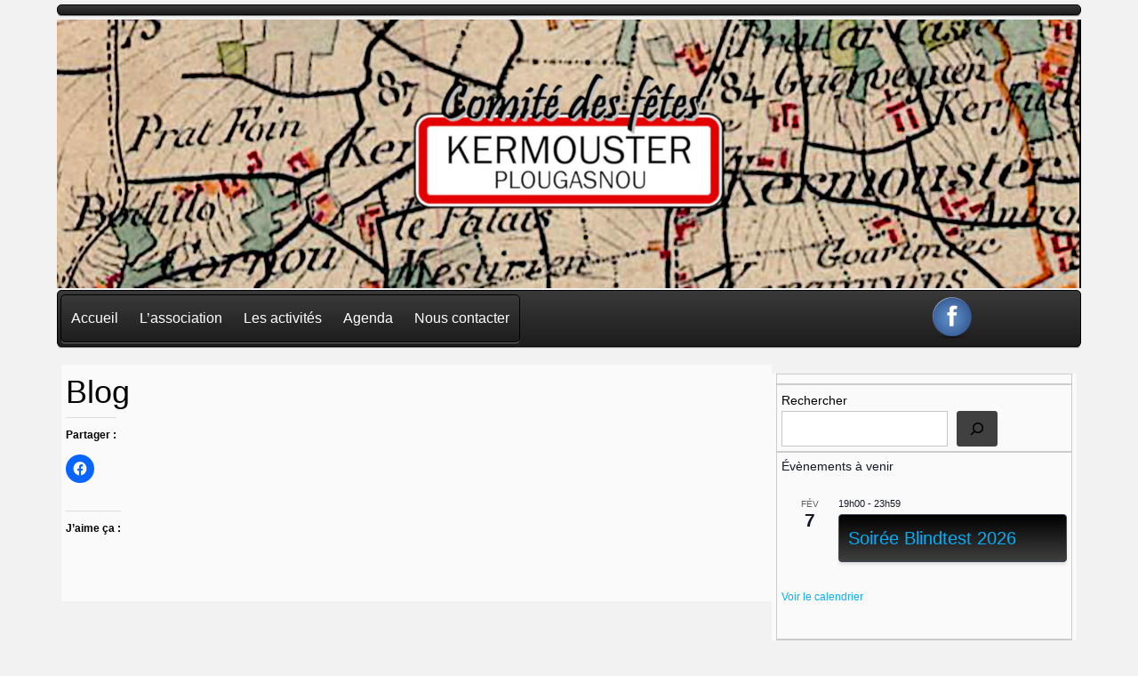

--- FILE ---
content_type: text/html; charset=UTF-8
request_url: https://comitedesfeteskermouster.fr/index.php/blog/
body_size: 22423
content:

<!DOCTYPE html>
<html lang="fr-FR">
<head>
	<meta charset="UTF-8" />
		<meta name="viewport" content="width=device-width, initial-scale=1.0" />
		<link rel="profile" href="https://gmpg.org/xfn/11" />
	<link rel="pingback" href="https://comitedesfeteskermouster.fr/xmlrpc.php" />
	<meta name='robots' content='index, follow, max-image-preview:large, max-snippet:-1, max-video-preview:-1' />

	<!-- This site is optimized with the Yoast SEO plugin v26.8 - https://yoast.com/product/yoast-seo-wordpress/ -->
	<title>Blog - Comité des Fêtes de Kermouster</title>
	<link rel="canonical" href="https://comitedesfeteskermouster.fr/index.php/blog/" />
	<meta property="og:locale" content="fr_FR" />
	<meta property="og:type" content="article" />
	<meta property="og:title" content="Blog - Comité des Fêtes de Kermouster" />
	<meta property="og:url" content="https://comitedesfeteskermouster.fr/index.php/blog/" />
	<meta property="og:site_name" content="Comité des Fêtes de Kermouster" />
	<meta property="article:publisher" content="https://www.facebook.com/comitedesfeteskermouster" />
	<meta property="og:image" content="https://i0.wp.com/comitedesfeteskermouster.fr/wp-content/uploads/2022/01/kermouster_mobile.png?fit=1071%2C489&ssl=1" />
	<meta property="og:image:width" content="1071" />
	<meta property="og:image:height" content="489" />
	<meta property="og:image:type" content="image/png" />
	<meta name="twitter:card" content="summary_large_image" />
	<script type="application/ld+json" class="yoast-schema-graph">{"@context":"https://schema.org","@graph":[{"@type":"WebPage","@id":"https://comitedesfeteskermouster.fr/index.php/blog/","url":"https://comitedesfeteskermouster.fr/index.php/blog/","name":"Blog - Comité des Fêtes de Kermouster","isPartOf":{"@id":"https://comitedesfeteskermouster.fr/#website"},"datePublished":"2021-12-15T16:29:12+00:00","breadcrumb":{"@id":"https://comitedesfeteskermouster.fr/index.php/blog/#breadcrumb"},"inLanguage":"fr-FR","potentialAction":[{"@type":"ReadAction","target":["https://comitedesfeteskermouster.fr/index.php/blog/"]}]},{"@type":"BreadcrumbList","@id":"https://comitedesfeteskermouster.fr/index.php/blog/#breadcrumb","itemListElement":[{"@type":"ListItem","position":1,"name":"Accueil - Comité des Fêtes de Kermouster","item":"https://comitedesfeteskermouster.fr/"},{"@type":"ListItem","position":2,"name":"Blog"}]},{"@type":"WebSite","@id":"https://comitedesfeteskermouster.fr/#website","url":"https://comitedesfeteskermouster.fr/","name":"Comité des Fêtes de Kermouster","description":"","publisher":{"@id":"https://comitedesfeteskermouster.fr/#organization"},"potentialAction":[{"@type":"SearchAction","target":{"@type":"EntryPoint","urlTemplate":"https://comitedesfeteskermouster.fr/?s={search_term_string}"},"query-input":{"@type":"PropertyValueSpecification","valueRequired":true,"valueName":"search_term_string"}}],"inLanguage":"fr-FR"},{"@type":"Organization","@id":"https://comitedesfeteskermouster.fr/#organization","name":"Comité des fêtes de Kermouster","url":"https://comitedesfeteskermouster.fr/","logo":{"@type":"ImageObject","inLanguage":"fr-FR","@id":"https://comitedesfeteskermouster.fr/#/schema/logo/image/","url":"https://i0.wp.com/comitedesfeteskermouster.fr/wp-content/uploads/2021/12/cropped-cropped-logo.png?fit=480%2C214&ssl=1","contentUrl":"https://i0.wp.com/comitedesfeteskermouster.fr/wp-content/uploads/2021/12/cropped-cropped-logo.png?fit=480%2C214&ssl=1","width":480,"height":214,"caption":"Comité des fêtes de Kermouster"},"image":{"@id":"https://comitedesfeteskermouster.fr/#/schema/logo/image/"},"sameAs":["https://www.facebook.com/comitedesfeteskermouster"]}]}</script>
	<!-- / Yoast SEO plugin. -->


<link rel='dns-prefetch' href='//stats.wp.com' />
<link rel='dns-prefetch' href='//maxcdn.bootstrapcdn.com' />
<link rel='dns-prefetch' href='//widgets.wp.com' />
<link rel='dns-prefetch' href='//s0.wp.com' />
<link rel='dns-prefetch' href='//0.gravatar.com' />
<link rel='dns-prefetch' href='//1.gravatar.com' />
<link rel='dns-prefetch' href='//2.gravatar.com' />
<link rel='preconnect' href='//i0.wp.com' />
<link rel='preconnect' href='//c0.wp.com' />
<link rel="alternate" type="application/rss+xml" title="Comité des Fêtes de Kermouster &raquo; Flux" href="https://comitedesfeteskermouster.fr/index.php/feed/" />
<link rel="alternate" type="application/rss+xml" title="Comité des Fêtes de Kermouster &raquo; Flux des commentaires" href="https://comitedesfeteskermouster.fr/index.php/comments/feed/" />
<link rel="alternate" type="text/calendar" title="Comité des Fêtes de Kermouster &raquo; Flux iCal" href="https://comitedesfeteskermouster.fr/index.php/events/?ical=1" />
<link rel="alternate" title="oEmbed (JSON)" type="application/json+oembed" href="https://comitedesfeteskermouster.fr/index.php/wp-json/oembed/1.0/embed?url=https%3A%2F%2Fcomitedesfeteskermouster.fr%2Findex.php%2Fblog%2F" />
<link rel="alternate" title="oEmbed (XML)" type="text/xml+oembed" href="https://comitedesfeteskermouster.fr/index.php/wp-json/oembed/1.0/embed?url=https%3A%2F%2Fcomitedesfeteskermouster.fr%2Findex.php%2Fblog%2F&#038;format=xml" />
<style id='wp-img-auto-sizes-contain-inline-css' type='text/css'>
img:is([sizes=auto i],[sizes^="auto," i]){contain-intrinsic-size:3000px 1500px}
/*# sourceURL=wp-img-auto-sizes-contain-inline-css */
</style>
<style id='wp-emoji-styles-inline-css' type='text/css'>

	img.wp-smiley, img.emoji {
		display: inline !important;
		border: none !important;
		box-shadow: none !important;
		height: 1em !important;
		width: 1em !important;
		margin: 0 0.07em !important;
		vertical-align: -0.1em !important;
		background: none !important;
		padding: 0 !important;
	}
/*# sourceURL=wp-emoji-styles-inline-css */
</style>
<link rel='stylesheet' id='wp-block-library-css' href='https://c0.wp.com/c/6.9/wp-includes/css/dist/block-library/style.min.css' type='text/css' media='all' />
<style id='classic-theme-styles-inline-css' type='text/css'>
/*! This file is auto-generated */
.wp-block-button__link{color:#fff;background-color:#32373c;border-radius:9999px;box-shadow:none;text-decoration:none;padding:calc(.667em + 2px) calc(1.333em + 2px);font-size:1.125em}.wp-block-file__button{background:#32373c;color:#fff;text-decoration:none}
/*# sourceURL=/wp-includes/css/classic-themes.min.css */
</style>
<link rel='stylesheet' id='mediaelement-css' href='https://c0.wp.com/c/6.9/wp-includes/js/mediaelement/mediaelementplayer-legacy.min.css' type='text/css' media='all' />
<link rel='stylesheet' id='wp-mediaelement-css' href='https://c0.wp.com/c/6.9/wp-includes/js/mediaelement/wp-mediaelement.min.css' type='text/css' media='all' />
<style id='jetpack-sharing-buttons-style-inline-css' type='text/css'>
.jetpack-sharing-buttons__services-list{display:flex;flex-direction:row;flex-wrap:wrap;gap:0;list-style-type:none;margin:5px;padding:0}.jetpack-sharing-buttons__services-list.has-small-icon-size{font-size:12px}.jetpack-sharing-buttons__services-list.has-normal-icon-size{font-size:16px}.jetpack-sharing-buttons__services-list.has-large-icon-size{font-size:24px}.jetpack-sharing-buttons__services-list.has-huge-icon-size{font-size:36px}@media print{.jetpack-sharing-buttons__services-list{display:none!important}}.editor-styles-wrapper .wp-block-jetpack-sharing-buttons{gap:0;padding-inline-start:0}ul.jetpack-sharing-buttons__services-list.has-background{padding:1.25em 2.375em}
/*# sourceURL=https://comitedesfeteskermouster.fr/wp-content/plugins/jetpack/_inc/blocks/sharing-buttons/view.css */
</style>
<style id='global-styles-inline-css' type='text/css'>
:root{--wp--preset--aspect-ratio--square: 1;--wp--preset--aspect-ratio--4-3: 4/3;--wp--preset--aspect-ratio--3-4: 3/4;--wp--preset--aspect-ratio--3-2: 3/2;--wp--preset--aspect-ratio--2-3: 2/3;--wp--preset--aspect-ratio--16-9: 16/9;--wp--preset--aspect-ratio--9-16: 9/16;--wp--preset--color--black: #000000;--wp--preset--color--cyan-bluish-gray: #abb8c3;--wp--preset--color--white: #ffffff;--wp--preset--color--pale-pink: #f78da7;--wp--preset--color--vivid-red: #cf2e2e;--wp--preset--color--luminous-vivid-orange: #ff6900;--wp--preset--color--luminous-vivid-amber: #fcb900;--wp--preset--color--light-green-cyan: #7bdcb5;--wp--preset--color--vivid-green-cyan: #00d084;--wp--preset--color--pale-cyan-blue: #8ed1fc;--wp--preset--color--vivid-cyan-blue: #0693e3;--wp--preset--color--vivid-purple: #9b51e0;--wp--preset--gradient--vivid-cyan-blue-to-vivid-purple: linear-gradient(135deg,rgb(6,147,227) 0%,rgb(155,81,224) 100%);--wp--preset--gradient--light-green-cyan-to-vivid-green-cyan: linear-gradient(135deg,rgb(122,220,180) 0%,rgb(0,208,130) 100%);--wp--preset--gradient--luminous-vivid-amber-to-luminous-vivid-orange: linear-gradient(135deg,rgb(252,185,0) 0%,rgb(255,105,0) 100%);--wp--preset--gradient--luminous-vivid-orange-to-vivid-red: linear-gradient(135deg,rgb(255,105,0) 0%,rgb(207,46,46) 100%);--wp--preset--gradient--very-light-gray-to-cyan-bluish-gray: linear-gradient(135deg,rgb(238,238,238) 0%,rgb(169,184,195) 100%);--wp--preset--gradient--cool-to-warm-spectrum: linear-gradient(135deg,rgb(74,234,220) 0%,rgb(151,120,209) 20%,rgb(207,42,186) 40%,rgb(238,44,130) 60%,rgb(251,105,98) 80%,rgb(254,248,76) 100%);--wp--preset--gradient--blush-light-purple: linear-gradient(135deg,rgb(255,206,236) 0%,rgb(152,150,240) 100%);--wp--preset--gradient--blush-bordeaux: linear-gradient(135deg,rgb(254,205,165) 0%,rgb(254,45,45) 50%,rgb(107,0,62) 100%);--wp--preset--gradient--luminous-dusk: linear-gradient(135deg,rgb(255,203,112) 0%,rgb(199,81,192) 50%,rgb(65,88,208) 100%);--wp--preset--gradient--pale-ocean: linear-gradient(135deg,rgb(255,245,203) 0%,rgb(182,227,212) 50%,rgb(51,167,181) 100%);--wp--preset--gradient--electric-grass: linear-gradient(135deg,rgb(202,248,128) 0%,rgb(113,206,126) 100%);--wp--preset--gradient--midnight: linear-gradient(135deg,rgb(2,3,129) 0%,rgb(40,116,252) 100%);--wp--preset--font-size--small: 13px;--wp--preset--font-size--medium: 20px;--wp--preset--font-size--large: 36px;--wp--preset--font-size--x-large: 42px;--wp--preset--spacing--20: 0.44rem;--wp--preset--spacing--30: 0.67rem;--wp--preset--spacing--40: 1rem;--wp--preset--spacing--50: 1.5rem;--wp--preset--spacing--60: 2.25rem;--wp--preset--spacing--70: 3.38rem;--wp--preset--spacing--80: 5.06rem;--wp--preset--shadow--natural: 6px 6px 9px rgba(0, 0, 0, 0.2);--wp--preset--shadow--deep: 12px 12px 50px rgba(0, 0, 0, 0.4);--wp--preset--shadow--sharp: 6px 6px 0px rgba(0, 0, 0, 0.2);--wp--preset--shadow--outlined: 6px 6px 0px -3px rgb(255, 255, 255), 6px 6px rgb(0, 0, 0);--wp--preset--shadow--crisp: 6px 6px 0px rgb(0, 0, 0);}:where(.is-layout-flex){gap: 0.5em;}:where(.is-layout-grid){gap: 0.5em;}body .is-layout-flex{display: flex;}.is-layout-flex{flex-wrap: wrap;align-items: center;}.is-layout-flex > :is(*, div){margin: 0;}body .is-layout-grid{display: grid;}.is-layout-grid > :is(*, div){margin: 0;}:where(.wp-block-columns.is-layout-flex){gap: 2em;}:where(.wp-block-columns.is-layout-grid){gap: 2em;}:where(.wp-block-post-template.is-layout-flex){gap: 1.25em;}:where(.wp-block-post-template.is-layout-grid){gap: 1.25em;}.has-black-color{color: var(--wp--preset--color--black) !important;}.has-cyan-bluish-gray-color{color: var(--wp--preset--color--cyan-bluish-gray) !important;}.has-white-color{color: var(--wp--preset--color--white) !important;}.has-pale-pink-color{color: var(--wp--preset--color--pale-pink) !important;}.has-vivid-red-color{color: var(--wp--preset--color--vivid-red) !important;}.has-luminous-vivid-orange-color{color: var(--wp--preset--color--luminous-vivid-orange) !important;}.has-luminous-vivid-amber-color{color: var(--wp--preset--color--luminous-vivid-amber) !important;}.has-light-green-cyan-color{color: var(--wp--preset--color--light-green-cyan) !important;}.has-vivid-green-cyan-color{color: var(--wp--preset--color--vivid-green-cyan) !important;}.has-pale-cyan-blue-color{color: var(--wp--preset--color--pale-cyan-blue) !important;}.has-vivid-cyan-blue-color{color: var(--wp--preset--color--vivid-cyan-blue) !important;}.has-vivid-purple-color{color: var(--wp--preset--color--vivid-purple) !important;}.has-black-background-color{background-color: var(--wp--preset--color--black) !important;}.has-cyan-bluish-gray-background-color{background-color: var(--wp--preset--color--cyan-bluish-gray) !important;}.has-white-background-color{background-color: var(--wp--preset--color--white) !important;}.has-pale-pink-background-color{background-color: var(--wp--preset--color--pale-pink) !important;}.has-vivid-red-background-color{background-color: var(--wp--preset--color--vivid-red) !important;}.has-luminous-vivid-orange-background-color{background-color: var(--wp--preset--color--luminous-vivid-orange) !important;}.has-luminous-vivid-amber-background-color{background-color: var(--wp--preset--color--luminous-vivid-amber) !important;}.has-light-green-cyan-background-color{background-color: var(--wp--preset--color--light-green-cyan) !important;}.has-vivid-green-cyan-background-color{background-color: var(--wp--preset--color--vivid-green-cyan) !important;}.has-pale-cyan-blue-background-color{background-color: var(--wp--preset--color--pale-cyan-blue) !important;}.has-vivid-cyan-blue-background-color{background-color: var(--wp--preset--color--vivid-cyan-blue) !important;}.has-vivid-purple-background-color{background-color: var(--wp--preset--color--vivid-purple) !important;}.has-black-border-color{border-color: var(--wp--preset--color--black) !important;}.has-cyan-bluish-gray-border-color{border-color: var(--wp--preset--color--cyan-bluish-gray) !important;}.has-white-border-color{border-color: var(--wp--preset--color--white) !important;}.has-pale-pink-border-color{border-color: var(--wp--preset--color--pale-pink) !important;}.has-vivid-red-border-color{border-color: var(--wp--preset--color--vivid-red) !important;}.has-luminous-vivid-orange-border-color{border-color: var(--wp--preset--color--luminous-vivid-orange) !important;}.has-luminous-vivid-amber-border-color{border-color: var(--wp--preset--color--luminous-vivid-amber) !important;}.has-light-green-cyan-border-color{border-color: var(--wp--preset--color--light-green-cyan) !important;}.has-vivid-green-cyan-border-color{border-color: var(--wp--preset--color--vivid-green-cyan) !important;}.has-pale-cyan-blue-border-color{border-color: var(--wp--preset--color--pale-cyan-blue) !important;}.has-vivid-cyan-blue-border-color{border-color: var(--wp--preset--color--vivid-cyan-blue) !important;}.has-vivid-purple-border-color{border-color: var(--wp--preset--color--vivid-purple) !important;}.has-vivid-cyan-blue-to-vivid-purple-gradient-background{background: var(--wp--preset--gradient--vivid-cyan-blue-to-vivid-purple) !important;}.has-light-green-cyan-to-vivid-green-cyan-gradient-background{background: var(--wp--preset--gradient--light-green-cyan-to-vivid-green-cyan) !important;}.has-luminous-vivid-amber-to-luminous-vivid-orange-gradient-background{background: var(--wp--preset--gradient--luminous-vivid-amber-to-luminous-vivid-orange) !important;}.has-luminous-vivid-orange-to-vivid-red-gradient-background{background: var(--wp--preset--gradient--luminous-vivid-orange-to-vivid-red) !important;}.has-very-light-gray-to-cyan-bluish-gray-gradient-background{background: var(--wp--preset--gradient--very-light-gray-to-cyan-bluish-gray) !important;}.has-cool-to-warm-spectrum-gradient-background{background: var(--wp--preset--gradient--cool-to-warm-spectrum) !important;}.has-blush-light-purple-gradient-background{background: var(--wp--preset--gradient--blush-light-purple) !important;}.has-blush-bordeaux-gradient-background{background: var(--wp--preset--gradient--blush-bordeaux) !important;}.has-luminous-dusk-gradient-background{background: var(--wp--preset--gradient--luminous-dusk) !important;}.has-pale-ocean-gradient-background{background: var(--wp--preset--gradient--pale-ocean) !important;}.has-electric-grass-gradient-background{background: var(--wp--preset--gradient--electric-grass) !important;}.has-midnight-gradient-background{background: var(--wp--preset--gradient--midnight) !important;}.has-small-font-size{font-size: var(--wp--preset--font-size--small) !important;}.has-medium-font-size{font-size: var(--wp--preset--font-size--medium) !important;}.has-large-font-size{font-size: var(--wp--preset--font-size--large) !important;}.has-x-large-font-size{font-size: var(--wp--preset--font-size--x-large) !important;}
:where(.wp-block-post-template.is-layout-flex){gap: 1.25em;}:where(.wp-block-post-template.is-layout-grid){gap: 1.25em;}
:where(.wp-block-term-template.is-layout-flex){gap: 1.25em;}:where(.wp-block-term-template.is-layout-grid){gap: 1.25em;}
:where(.wp-block-columns.is-layout-flex){gap: 2em;}:where(.wp-block-columns.is-layout-grid){gap: 2em;}
:root :where(.wp-block-pullquote){font-size: 1.5em;line-height: 1.6;}
/*# sourceURL=global-styles-inline-css */
</style>
<link rel='stylesheet' id='dashicons-css' href='https://c0.wp.com/c/6.9/wp-includes/css/dashicons.min.css' type='text/css' media='all' />
<link rel='stylesheet' id='tribe-events-v2-single-skeleton-css' href='https://comitedesfeteskermouster.fr/wp-content/plugins/the-events-calendar/build/css/tribe-events-single-skeleton.css?ver=6.15.14' type='text/css' media='all' />
<link rel='stylesheet' id='tribe-events-v2-single-skeleton-full-css' href='https://comitedesfeteskermouster.fr/wp-content/plugins/the-events-calendar/build/css/tribe-events-single-full.css?ver=6.15.14' type='text/css' media='all' />
<link rel='stylesheet' id='tec-events-elementor-widgets-base-styles-css' href='https://comitedesfeteskermouster.fr/wp-content/plugins/the-events-calendar/build/css/integrations/plugins/elementor/widgets/widget-base.css?ver=6.15.14' type='text/css' media='all' />
<link rel='stylesheet' id='cff-css' href='https://comitedesfeteskermouster.fr/wp-content/plugins/custom-facebook-feed/assets/css/cff-style.min.css?ver=4.3.4' type='text/css' media='all' />
<link rel='stylesheet' id='sb-font-awesome-css' href='https://maxcdn.bootstrapcdn.com/font-awesome/4.7.0/css/font-awesome.min.css?ver=6.9' type='text/css' media='all' />
<link rel='stylesheet' id='templatecfk-style-css' href='https://comitedesfeteskermouster.fr/wp-content/themes/template_cfk/style.css?ver=6.9' type='text/css' media='all' />
<link rel='stylesheet' id='jetpack_likes-css' href='https://c0.wp.com/p/jetpack/15.4/modules/likes/style.css' type='text/css' media='all' />
<link rel='stylesheet' id='sharedaddy-css' href='https://c0.wp.com/p/jetpack/15.4/modules/sharedaddy/sharing.css' type='text/css' media='all' />
<link rel='stylesheet' id='social-logos-css' href='https://c0.wp.com/p/jetpack/15.4/_inc/social-logos/social-logos.min.css' type='text/css' media='all' />
<!--n2css--><!--n2js--><script type="text/javascript" src="https://c0.wp.com/c/6.9/wp-includes/js/jquery/jquery.min.js" id="jquery-core-js"></script>
<script type="text/javascript" src="https://c0.wp.com/c/6.9/wp-includes/js/jquery/jquery-migrate.min.js" id="jquery-migrate-js"></script>
<link rel="https://api.w.org/" href="https://comitedesfeteskermouster.fr/index.php/wp-json/" /><link rel="alternate" title="JSON" type="application/json" href="https://comitedesfeteskermouster.fr/index.php/wp-json/wp/v2/pages/209" /><link rel="EditURI" type="application/rsd+xml" title="RSD" href="https://comitedesfeteskermouster.fr/xmlrpc.php?rsd" />
<meta name="generator" content="WordPress 6.9" />
<link rel='shortlink' href='https://comitedesfeteskermouster.fr/?p=209' />
<meta name="tec-api-version" content="v1"><meta name="tec-api-origin" content="https://comitedesfeteskermouster.fr"><link rel="alternate" href="https://comitedesfeteskermouster.fr/index.php/wp-json/tribe/events/v1/" />	<style>img#wpstats{display:none}</style>
		<meta name="generator" content="Elementor 3.34.2; features: additional_custom_breakpoints; settings: css_print_method-external, google_font-enabled, font_display-auto">
			<style>
				.e-con.e-parent:nth-of-type(n+4):not(.e-lazyloaded):not(.e-no-lazyload),
				.e-con.e-parent:nth-of-type(n+4):not(.e-lazyloaded):not(.e-no-lazyload) * {
					background-image: none !important;
				}
				@media screen and (max-height: 1024px) {
					.e-con.e-parent:nth-of-type(n+3):not(.e-lazyloaded):not(.e-no-lazyload),
					.e-con.e-parent:nth-of-type(n+3):not(.e-lazyloaded):not(.e-no-lazyload) * {
						background-image: none !important;
					}
				}
				@media screen and (max-height: 640px) {
					.e-con.e-parent:nth-of-type(n+2):not(.e-lazyloaded):not(.e-no-lazyload),
					.e-con.e-parent:nth-of-type(n+2):not(.e-lazyloaded):not(.e-no-lazyload) * {
						background-image: none !important;
					}
				}
			</style>
			<style type="text/css" id="custom-background-css">
body.custom-background { background-color: #f2f2f2; }
</style>
	<link rel="icon" href="https://i0.wp.com/comitedesfeteskermouster.fr/wp-content/uploads/2021/12/cropped-cropped-cropped-logo.png?fit=32%2C32&#038;ssl=1" sizes="32x32" />
<link rel="icon" href="https://i0.wp.com/comitedesfeteskermouster.fr/wp-content/uploads/2021/12/cropped-cropped-cropped-logo.png?fit=192%2C192&#038;ssl=1" sizes="192x192" />
<link rel="apple-touch-icon" href="https://i0.wp.com/comitedesfeteskermouster.fr/wp-content/uploads/2021/12/cropped-cropped-cropped-logo.png?fit=180%2C180&#038;ssl=1" />
<meta name="msapplication-TileImage" content="https://i0.wp.com/comitedesfeteskermouster.fr/wp-content/uploads/2021/12/cropped-cropped-cropped-logo.png?fit=270%2C270&#038;ssl=1" />
	
			
		<link rel="stylesheet" href="https://comitedesfeteskermouster.fr/wp-content/themes/template_cfk/css/mobile.css?ver=607181" type="text/css" />
		<!--[if lte IE 7]>
<style type="text/css">
#block4 ul.menu > li {
	display: inline !important;
	zoom: 1;
}
</style>
<![endif]-->
</head>
<body class="wp-singular page-template page-template-page page-template-page-php page page-id-209 custom-background wp-theme-template_cfk tribe-no-js page-template-template_cfk   elementor-default elementor-kit-9" style="">

<div id="wrapper3" class="tck-wrapper">
	<div class="inner ">

		<div id="block2" >
		<div class="inner " data-position="position-2">
			<aside id="block-68" class="tck-module widget widget_block"><div class="tck-module-text"><p></p>
</div></aside>		</div>
	</div>
	
	<div id="logo1" class="tck-logo-center tck-logo">
		<div class="inner">
							<img class="tck-logo-img" src="https://comitedesfeteskermouster.fr/wp-content/themes/template_cfk/images/kermouster_header0.jpg" width="90%" alt="" />
								</div>
	</div>

	</div>
</div>
<div id="wrapper1" class="tck-wrapper">
	<div class="inner ">

	<section id="row1"  class="tck-row">
		<div class="inner">
			<div class="flexiblecolumn valign-center" id="row1column2">
								<nav id="block4">
					<div class="inner " data-position="position-3">
						<label for="position-3-mobileck" class="mobileckhambuger_togglerlabel" style="display:none;">&#x2261;</label>
						<input id="position-3-mobileck" class="mobileckhambuger_toggler" type="checkbox" style="display:none;"/>
						<div class="menu-menu-1-container"><ul id="menu-menu-1" class="menu"><li id="menu-item-75" class="menu-item menu-item-type-custom menu-item-object-custom menu-item-home menu-item-75"><a href="https://comitedesfeteskermouster.fr/">Accueil</a></li>
<li id="menu-item-80" class="menu-item menu-item-type-post_type menu-item-object-page menu-item-has-children menu-item-80"><a href="https://comitedesfeteskermouster.fr/index.php/lassociation/">L’association</a>
<ul class="sub-menu">
	<li id="menu-item-753" class="menu-item menu-item-type-post_type menu-item-object-page menu-item-753"><a href="https://comitedesfeteskermouster.fr/index.php/notre-equipe/">Notre équipe</a></li>
	<li id="menu-item-398" class="menu-item menu-item-type-post_type menu-item-object-page menu-item-398"><a href="https://comitedesfeteskermouster.fr/index.php/ou-sommes-nous/">Où sommes-nous ?</a></li>
	<li id="menu-item-701" class="menu-item menu-item-type-post_type menu-item-object-page menu-item-701"><a href="https://comitedesfeteskermouster.fr/index.php/comment-adherer/">Comment adhérer ?</a></li>
</ul>
</li>
<li id="menu-item-81" class="menu-item menu-item-type-post_type menu-item-object-page menu-item-has-children menu-item-81"><a href="https://comitedesfeteskermouster.fr/index.php/les-activites/">Les activités</a>
<ul class="sub-menu">
	<li id="menu-item-77" class="menu-item menu-item-type-post_type menu-item-object-page menu-item-77"><a href="https://comitedesfeteskermouster.fr/index.php/belotte/">Belote</a></li>
	<li id="menu-item-78" class="menu-item menu-item-type-post_type menu-item-object-page menu-item-78"><a href="https://comitedesfeteskermouster.fr/index.php/blind-test/">Blindtest</a></li>
	<li id="menu-item-84" class="menu-item menu-item-type-post_type menu-item-object-page menu-item-84"><a href="https://comitedesfeteskermouster.fr/index.php/troc-aux-plantes/">Troc aux plantes</a></li>
	<li id="menu-item-85" class="menu-item menu-item-type-post_type menu-item-object-page menu-item-85"><a href="https://comitedesfeteskermouster.fr/index.php/vide-grenier/">Vide grenier</a></li>
</ul>
</li>
<li id="menu-item-79" class="menu-item menu-item-type-post_type menu-item-object-page menu-item-79"><a href="https://comitedesfeteskermouster.fr/index.php/agenda-des-evenements/">Agenda</a></li>
<li id="menu-item-82" class="menu-item menu-item-type-post_type menu-item-object-page menu-item-82"><a href="https://comitedesfeteskermouster.fr/index.php/nous-contacter/">Nous contacter</a></li>
</ul></div>					</div>
				</nav>
							</div>
			<div class="flexiblecolumn valign-center" id="row1column1">
				<div id="block3" class="tck-logo-center tck-logo">
					<div class="inner">
												<a href="https://www.facebook.com/comitedesfetesdekermouster">
													<img class="tck-logo-img" src="https://comitedesfeteskermouster.fr/wp-content/themes/template_cfk/images/facebook-logo.png" alt="" />
												</a>
																		<div class="bannerlogodesc">
							<div class="inner"></div>
						</div>
											</div>
				</div>
			</div>
		</div>
	</section>

	</div>
</div>
<div id="wrapper" class="tck-wrapper">
	<div class="inner  tck-container">

	<div id="maincontent" class="maincontent noleft">
		<div class="inner clearfix">
							<main id="center" class="column center ">
								<div class="inner">
																
				<article id="post-209" class="tck-article post-209 page type-page status-publish hentry">
		<header>
		<h1 class="entry-title tck-article-title">Blog</h1>		</header>
				<div class="sharedaddy sd-sharing-enabled"><div class="robots-nocontent sd-block sd-social sd-social-icon sd-sharing"><h3 class="sd-title">Partager&nbsp;:</h3><div class="sd-content"><ul><li class="share-facebook"><a rel="nofollow noopener noreferrer"
				data-shared="sharing-facebook-209"
				class="share-facebook sd-button share-icon no-text"
				href="https://comitedesfeteskermouster.fr/index.php/blog/?share=facebook"
				target="_blank"
				aria-labelledby="sharing-facebook-209"
				>
				<span id="sharing-facebook-209" hidden>Cliquez pour partager sur Facebook(ouvre dans une nouvelle fenêtre)</span>
				<span>Facebook</span>
			</a></li><li class="share-end"></li></ul></div></div></div><div class='sharedaddy sd-block sd-like jetpack-likes-widget-wrapper jetpack-likes-widget-unloaded' id='like-post-wrapper-200376325-209-69722b669b6be' data-src='https://widgets.wp.com/likes/?ver=15.4#blog_id=200376325&amp;post_id=209&amp;origin=comitedesfeteskermouster.fr&amp;obj_id=200376325-209-69722b669b6be' data-name='like-post-frame-200376325-209-69722b669b6be' data-title='Aimer ou rebloguer'><h3 class="sd-title">J’aime ça :</h3><div class='likes-widget-placeholder post-likes-widget-placeholder' style='height: 55px;'><span class='button'><span>J’aime</span></span> <span class="loading">chargement&hellip;</span></div><span class='sd-text-color'></span><a class='sd-link-color'></a></div>			</article>
			<div class="tck-pagination">
		</div>
									</div>
							</main>
														<aside id="right" class="column column2">
																<div class="inner " data-position="position-6">
									<aside id="block-83" class="tck-module widget widget_block"><div class="tck-module-text">
<div class="wp-block-buttons is-content-justification-left is-layout-flex wp-container-core-buttons-is-layout-fdcfc74e wp-block-buttons-is-layout-flex"></div>
</div></aside><aside id="block-66" class="tck-module widget widget_block widget_search"><div class="tck-module-text"><form role="search" method="get" action="https://comitedesfeteskermouster.fr/" class="wp-block-search__button-outside wp-block-search__icon-button wp-block-search"    ><label class="wp-block-search__label" for="wp-block-search__input-1" >Rechercher</label><div class="wp-block-search__inside-wrapper" ><input class="wp-block-search__input" id="wp-block-search__input-1" placeholder="" value="" type="search" name="s" required /><button aria-label="Rechercher" class="wp-block-search__button has-icon wp-element-button" type="submit" ><svg class="search-icon" viewBox="0 0 24 24" width="24" height="24">
					<path d="M13 5c-3.3 0-6 2.7-6 6 0 1.4.5 2.7 1.3 3.7l-3.8 3.8 1.1 1.1 3.8-3.8c1 .8 2.3 1.3 3.7 1.3 3.3 0 6-2.7 6-6S16.3 5 13 5zm0 10.5c-2.5 0-4.5-2-4.5-4.5s2-4.5 4.5-4.5 4.5 2 4.5 4.5-2 4.5-4.5 4.5z"></path>
				</svg></button></div></form></div></aside><aside id="block-81" class="tck-module widget widget_block"><div class="tck-module-text">
<div class="wp-block-columns is-layout-flex wp-container-core-columns-is-layout-9d6595d7 wp-block-columns-is-layout-flex">
<div class="wp-block-column is-layout-flow wp-block-column-is-layout-flow" style="flex-basis:100%">
<div class="wp-block-group"><div class="wp-block-group__inner-container is-layout-flow wp-block-group-is-layout-flow"><div  class="tribe-compatibility-container" >
	<div
		 class="tribe-common tribe-events tribe-events-view tribe-events-view--widget-events-list tribe-events-widget" 		data-js="tribe-events-view"
		data-view-rest-url="https://comitedesfeteskermouster.fr/index.php/wp-json/tribe/views/v2/html"
		data-view-manage-url="1"
							data-view-breakpoint-pointer="1906680d-088e-4c69-97ec-c343f1c82354"
			>
		<div class="tribe-events-widget-events-list">

			<script type="application/ld+json">
[{"@context":"http://schema.org","@type":"Event","name":"Soir\u00e9e Blindtest 2026","description":"&lt;p&gt;Inscrivez-vous d\u00e8s maintenant pour la soir\u00e9e Blindtest du samedi 7 f\u00e9vrier \u00e0 Kermouster ! \ud83e\udd73 Au menu : quiz musical en \u00e9quipe de 4 \u00e0 8 personnes et repas \u00e0 &hellip; &lt;a href=&quot;https://comitedesfeteskermouster.fr/index.php/event/soiree-blindtest-2026/&quot; class=&quot;more-link&quot;&gt;Voulez-vous en savoir plus ? &lt;span class=&quot;screen-reader-text&quot;&gt;Soir\u00e9e Blindtest 2026&lt;/span&gt;&lt;/a&gt;&lt;/p&gt;\\n","url":"https://comitedesfeteskermouster.fr/index.php/event/soiree-blindtest-2026/","eventAttendanceMode":"https://schema.org/OfflineEventAttendanceMode","eventStatus":"https://schema.org/EventScheduled","startDate":"2026-02-07T19:00:00+01:00","endDate":"2026-02-07T23:59:00+01:00","location":{"@type":"Place","name":"Chez Loic","description":"","url":"","address":{"@type":"PostalAddress","streetAddress":"29 rue de Saint S\u00e9bastien","addressLocality":"Plougasnou","postalCode":"29630","addressCountry":"France"},"telephone":"0298795078","sameAs":"Kermouster"},"organizer":{"@type":"Person","name":"Comit\u00e9 des  f\u00eates de Kermouster","description":"","url":"","telephone":"","email":"","sameAs":""},"offers":{"@type":"Offer","price":"17","priceCurrency":"EUR","url":"https://comitedesfeteskermouster.fr/index.php/event/soiree-blindtest-2026/","category":"primary","availability":"inStock","validFrom":"1970-01-01T00:00:00+00:00"},"performer":"Organization"}]
</script>
			<script data-js="tribe-events-view-data" type="application/json">
	{"slug":"widget-events-list","prev_url":"","next_url":"","view_class":"Tribe\\Events\\Views\\V2\\Views\\Widgets\\Widget_List_View","view_slug":"widget-events-list","view_label":"View","view":null,"should_manage_url":true,"id":null,"alias-slugs":null,"title":"Blog - Comit\u00e9 des F\u00eates de Kermouster","limit":"5","no_upcoming_events":true,"featured_events_only":false,"jsonld_enable":true,"tribe_is_list_widget":false,"admin_fields":{"title":{"label":"Titre\u00a0:","type":"text","parent_classes":"","classes":"","dependency":"","id":"widget-tribe-widget-events-list--1-title","name":"widget-tribe-widget-events-list[-1][title]","options":[],"placeholder":"","value":null},"limit":{"label":"Afficher\u00a0:","type":"number","default":5,"min":1,"max":10,"step":1,"parent_classes":"","classes":"","dependency":"","id":"widget-tribe-widget-events-list--1-limit","name":"widget-tribe-widget-events-list[-1][limit]","options":[],"placeholder":"","value":null},"no_upcoming_events":{"label":"Cacher ce widget s\u2019il n\u2019y a pas d\u2019\u00e9v\u00e8nements \u00e0 venir.","type":"checkbox","parent_classes":"","classes":"","dependency":"","id":"widget-tribe-widget-events-list--1-no_upcoming_events","name":"widget-tribe-widget-events-list[-1][no_upcoming_events]","options":[],"placeholder":"","value":null},"featured_events_only":{"label":"Limiter uniquement pour les \u00e9v\u00e8nements mis en avant","type":"checkbox","parent_classes":"","classes":"","dependency":"","id":"widget-tribe-widget-events-list--1-featured_events_only","name":"widget-tribe-widget-events-list[-1][featured_events_only]","options":[],"placeholder":"","value":null},"jsonld_enable":{"label":"G\u00e9n\u00e9rer les donn\u00e9es JSON-LD","type":"checkbox","parent_classes":"","classes":"","dependency":"","id":"widget-tribe-widget-events-list--1-jsonld_enable","name":"widget-tribe-widget-events-list[-1][jsonld_enable]","options":[],"placeholder":"","value":null}},"events":[1399],"url":"https:\/\/comitedesfeteskermouster.fr\/?post_type=tribe_events&eventDisplay=widget-events-list","url_event_date":false,"bar":{"keyword":"","date":""},"today":"2026-01-22 00:00:00","now":"2026-01-22 14:51:34","home_url":"https:\/\/comitedesfeteskermouster.fr","rest_url":"https:\/\/comitedesfeteskermouster.fr\/index.php\/wp-json\/tribe\/views\/v2\/html","rest_method":"GET","rest_nonce":"","today_url":"https:\/\/comitedesfeteskermouster.fr\/?post_type=tribe_events&eventDisplay=widget-events-list&pagename=blog","today_title":"Cliquer pour s\u00e9lectionner la date du jour","today_label":"Aujourd\u2019hui","prev_label":"","next_label":"","date_formats":{"compact":"d\/m\/Y","month_and_year_compact":"m\/Y","month_and_year":"F Y","time_range_separator":" - ","date_time_separator":"-  "},"messages":[],"start_of_week":"1","header_title":"","header_title_element":"h1","content_title":"","breadcrumbs":[],"backlink":false,"before_events":"","after_events":"\n<!--\nThis calendar is powered by The Events Calendar.\nhttp:\/\/evnt.is\/18wn\n-->\n","display_events_bar":false,"disable_event_search":false,"live_refresh":true,"ical":{"display_link":true,"link":{"url":"https:\/\/comitedesfeteskermouster.fr\/?post_type=tribe_events&#038;eventDisplay=widget-events-list&#038;ical=1","text":"Exporter \u00c9v\u00e8nements","title":"Utilisez ceci pour partager les donn\u00e9es de calendrier avec Google Calendar, Apple iCal et d\u2019autres applications compatibles"}},"container_classes":["tribe-common","tribe-events","tribe-events-view","tribe-events-view--widget-events-list","tribe-events-widget"],"container_data":[],"is_past":false,"breakpoints":{"xsmall":500,"medium":768,"full":960},"breakpoint_pointer":"1906680d-088e-4c69-97ec-c343f1c82354","is_initial_load":true,"public_views":{"list":{"view_class":"Tribe\\Events\\Views\\V2\\Views\\List_View","view_url":"https:\/\/comitedesfeteskermouster.fr\/events\/liste\/","view_label":"Liste","aria_label":"Display \u00c9v\u00e8nements in Liste View"},"month":{"view_class":"Tribe\\Events\\Views\\V2\\Views\\Month_View","view_url":"https:\/\/comitedesfeteskermouster.fr\/events\/mois\/","view_label":"Mois","aria_label":"Display \u00c9v\u00e8nements in Mois View"},"day":{"view_class":"Tribe\\Events\\Views\\V2\\Views\\Day_View","view_url":"https:\/\/comitedesfeteskermouster.fr\/events\/aujourdhui\/","view_label":"Jour","aria_label":"Display \u00c9v\u00e8nements in Jour View"}},"show_latest_past":false,"past":false,"compatibility_classes":["tribe-compatibility-container"],"view_more_text":"Voir le calendrier","view_more_title":"Voir plus d\u2019\u00e9v\u00e8nements.","view_more_link":"https:\/\/comitedesfeteskermouster.fr\/events\/","widget_title":"\u00c9v\u00e8nements \u00e0 venir","hide_if_no_upcoming_events":true,"display":[],"subscribe_links":{"gcal":{"label":"Google Agenda","single_label":"Ajouter \u00e0 Google Agenda","visible":true,"block_slug":"hasGoogleCalendar"},"ical":{"label":"iCalendar","single_label":"Ajouter \u00e0 iCalendar","visible":true,"block_slug":"hasiCal"},"outlook-365":{"label":"Outlook 365","single_label":"Outlook 365","visible":true,"block_slug":"hasOutlook365"},"outlook-live":{"label":"Outlook Live","single_label":"Outlook Live","visible":true,"block_slug":"hasOutlookLive"},"ics":{"label":"Exporter le fichier .ics","single_label":"Exporter le fichier .ics","visible":true,"block_slug":null},"outlook-ics":{"label":"Exporter le fichier Outlook .ics","single_label":"Exporter le fichier Outlook .ics","visible":true,"block_slug":null}},"_context":{"slug":"widget-events-list"}}</script>

							<header class="tribe-events-widget-events-list__header">
					<h2 class="tribe-events-widget-events-list__header-title tribe-common-h6 tribe-common-h--alt">
						Évènements à venir					</h2>
				</header>
			
			
				<div class="tribe-events-widget-events-list__events">
											<div  class="tribe-common-g-row tribe-events-widget-events-list__event-row" >

	<div class="tribe-events-widget-events-list__event-date-tag tribe-common-g-col">
	<time class="tribe-events-widget-events-list__event-date-tag-datetime" datetime="2026-02-07">
		<span class="tribe-events-widget-events-list__event-date-tag-month">
			Fév		</span>
		<span class="tribe-events-widget-events-list__event-date-tag-daynum tribe-common-h2 tribe-common-h4--min-medium">
			7		</span>
	</time>
</div>

	<div class="tribe-events-widget-events-list__event-wrapper tribe-common-g-col">
		<article  class="tribe-events-widget-events-list__event post-1399 tribe_events type-tribe_events status-publish hentry tribe_events_cat-blind-test" >
			<div class="tribe-events-widget-events-list__event-details">

				<header class="tribe-events-widget-events-list__event-header">
					<div class="tribe-events-widget-events-list__event-datetime-wrapper tribe-common-b2 tribe-common-b3--min-medium">
		<time class="tribe-events-widget-events-list__event-datetime" datetime="2026-02-07">
		<span class="tribe-event-date-start">19h00</span> - <span class="tribe-event-time">23h59</span>	</time>
	</div>
					<h3 class="tribe-events-widget-events-list__event-title tribe-common-h7">
	<a
		href="https://comitedesfeteskermouster.fr/index.php/event/soiree-blindtest-2026/"
		title="Soirée Blindtest 2026"
		rel="bookmark"
		class="tribe-events-widget-events-list__event-title-link tribe-common-anchor-thin"
	>
		Soirée Blindtest 2026	</a>
</h3>
				</header>

				
			</div>
		</article>
	</div>

</div>
									</div>

				<div class="tribe-events-widget-events-list__view-more tribe-common-b1 tribe-common-b2--min-medium">
	<a
		href="https://comitedesfeteskermouster.fr/events/"
		class="tribe-events-widget-events-list__view-more-link tribe-common-anchor-thin"
		title="Voir plus d’évènements."
	>
		Voir le calendrier	</a>
</div>

					</div>
	</div>
</div>
<script class="tribe-events-breakpoints">
	( function () {
		var completed = false;

		function initBreakpoints() {
			if ( completed ) {
				// This was fired already and completed no need to attach to the event listener.
				document.removeEventListener( 'DOMContentLoaded', initBreakpoints );
				return;
			}

			if ( 'undefined' === typeof window.tribe ) {
				return;
			}

			if ( 'undefined' === typeof window.tribe.events ) {
				return;
			}

			if ( 'undefined' === typeof window.tribe.events.views ) {
				return;
			}

			if ( 'undefined' === typeof window.tribe.events.views.breakpoints ) {
				return;
			}

			if ( 'function' !== typeof (window.tribe.events.views.breakpoints.setup) ) {
				return;
			}

			var container = document.querySelectorAll( '[data-view-breakpoint-pointer="1906680d-088e-4c69-97ec-c343f1c82354"]' );
			if ( ! container ) {
				return;
			}

			window.tribe.events.views.breakpoints.setup( container );
			completed = true;
			// This was fired already and completed no need to attach to the event listener.
			document.removeEventListener( 'DOMContentLoaded', initBreakpoints );
		}

		// Try to init the breakpoints right away.
		initBreakpoints();
		document.addEventListener( 'DOMContentLoaded', initBreakpoints );
	})();
</script>
<script data-js='tribe-events-view-nonce-data' type='application/json'>{"tvn1":"6198746b55","tvn2":""}</script></div></div>
</div>
</div>
</div></aside>      <aside id="mailpoet_form-7" class="tck-module widget widget_mailpoet_form">
  
      <h3 class="tck-module-title widget-title">Abonnez-vous à notre newsletter</h3><div class="tck-module-text">
  
  <div class="
    mailpoet_form_popup_overlay
      "></div>
  <div
    id="mailpoet_form_1"
    class="
      mailpoet_form
      mailpoet_form_widget
      mailpoet_form_position_
      mailpoet_form_animation_
    "
      >

    <style type="text/css">
     #mailpoet_form_1 .mailpoet_form {  }
#mailpoet_form_1 form { margin-bottom: 0; }
#mailpoet_form_1 p.mailpoet_form_paragraph { margin-bottom: 10px; }
#mailpoet_form_1 .mailpoet_column_with_background { padding: 10px; }
#mailpoet_form_1 .mailpoet_form_column:not(:first-child) { margin-left: 20px; }
#mailpoet_form_1 .mailpoet_paragraph { line-height: 20px; margin-bottom: 20px; }
#mailpoet_form_1 .mailpoet_segment_label, #mailpoet_form_1 .mailpoet_text_label, #mailpoet_form_1 .mailpoet_textarea_label, #mailpoet_form_1 .mailpoet_select_label, #mailpoet_form_1 .mailpoet_radio_label, #mailpoet_form_1 .mailpoet_checkbox_label, #mailpoet_form_1 .mailpoet_list_label, #mailpoet_form_1 .mailpoet_date_label { display: block; font-weight: normal; }
#mailpoet_form_1 .mailpoet_text, #mailpoet_form_1 .mailpoet_textarea, #mailpoet_form_1 .mailpoet_select, #mailpoet_form_1 .mailpoet_date_month, #mailpoet_form_1 .mailpoet_date_day, #mailpoet_form_1 .mailpoet_date_year, #mailpoet_form_1 .mailpoet_date { display: block; }
#mailpoet_form_1 .mailpoet_text, #mailpoet_form_1 .mailpoet_textarea { width: 200px; }
#mailpoet_form_1 .mailpoet_checkbox {  }
#mailpoet_form_1 .mailpoet_submit {  }
#mailpoet_form_1 .mailpoet_divider {  }
#mailpoet_form_1 .mailpoet_message {  }
#mailpoet_form_1 .mailpoet_form_loading { width: 30px; text-align: center; line-height: normal; }
#mailpoet_form_1 .mailpoet_form_loading > span { width: 5px; height: 5px; background-color: #5b5b5b; }
#mailpoet_form_1 h2.mailpoet-heading { margin: 0 0 20px 0; }
#mailpoet_form_1 h1.mailpoet-heading { margin: 0 0 10px; }#mailpoet_form_1{border-radius: 5px;background: #eeeeee;color: #000000;text-align: center;}#mailpoet_form_1 form.mailpoet_form {padding: 30px;}#mailpoet_form_1{width: 100%;}#mailpoet_form_1 .mailpoet_message {margin: 0; padding: 0 20px;}
        #mailpoet_form_1 .mailpoet_validate_success {color: #00d084}
        #mailpoet_form_1 input.parsley-success {color: #00d084}
        #mailpoet_form_1 select.parsley-success {color: #00d084}
        #mailpoet_form_1 textarea.parsley-success {color: #00d084}
      
        #mailpoet_form_1 .mailpoet_validate_error {color: #cf2e2e}
        #mailpoet_form_1 input.parsley-error {color: #cf2e2e}
        #mailpoet_form_1 select.parsley-error {color: #cf2e2e}
        #mailpoet_form_1 textarea.textarea.parsley-error {color: #cf2e2e}
        #mailpoet_form_1 .parsley-errors-list {color: #cf2e2e}
        #mailpoet_form_1 .parsley-required {color: #cf2e2e}
        #mailpoet_form_1 .parsley-custom-error-message {color: #cf2e2e}
      #mailpoet_form_1 .mailpoet_paragraph.last {margin-bottom: 0} @media (max-width: 500px) {#mailpoet_form_1 {background: #eeeeee;}} @media (min-width: 500px) {#mailpoet_form_1 .last .mailpoet_paragraph:last-child {margin-bottom: 0}}  @media (max-width: 500px) {#mailpoet_form_1 .mailpoet_form_column:last-child .mailpoet_paragraph:last-child {margin-bottom: 0}} 
    </style>

    <form
      target="_self"
      method="post"
      action="https://comitedesfeteskermouster.fr/wp-admin/admin-post.php?action=mailpoet_subscription_form"
      class="mailpoet_form mailpoet_form_form mailpoet_form_widget"
      novalidate
      data-delay=""
      data-exit-intent-enabled=""
      data-font-family=""
      data-cookie-expiration-time=""
    >
      <input type="hidden" name="data[form_id]" value="1" />
      <input type="hidden" name="token" value="b0d2408ff2" />
      <input type="hidden" name="api_version" value="v1" />
      <input type="hidden" name="endpoint" value="subscribers" />
      <input type="hidden" name="mailpoet_method" value="subscribe" />

      <label class="mailpoet_hp_email_label" style="display: none !important;">Veuillez laisser ce champ vide<input type="email" name="data[email]"/></label><div class="mailpoet_form_image is-style-default"><figure class="size-large aligncenter"><img src="https://ps.w.org/mailpoet/assets/form-templates/template-4/mailbox@3x.png" alt width=61 height=58 style="width: 61px;height: 58px"></figure></div>
<div class='mailpoet_spacer' style='height: 1px;'></div>
<h2 class="mailpoet-heading  mailpoet-has-font-size" id="inscrivez-vous-pour-etre-informe-de-nos-activites" style="text-align: center; font-size: 18px; line-height: 1.5"><strong>Inscrivez-vous pour être informé de nos activités.</strong></h2>
<div class="mailpoet_paragraph "><style>input[name="data[form_field_NjdmZGQ3M2YyNTg0X2VtYWls]"]::placeholder{color:#000000;opacity: 1;}</style><input type="email" autocomplete="email" class="mailpoet_text" id="form_email_1" name="data[form_field_NjdmZGQ3M2YyNTg0X2VtYWls]" title="Adresse e-mail" value="" style="background-color:#f1f1f1;border-style:solid;border-radius:5px !important;border-width:0px;border-color:#abb8c3;padding:15px;margin: 0 auto;font-size:14px;line-height:1.5;height:auto;color:#000000;" data-automation-id="form_email"  placeholder="Adresse e-mail *" aria-label="Adresse e-mail *" data-parsley-errors-container=".mailpoet_error_ggs4j" data-parsley-required="true" required aria-required="true" data-parsley-minlength="6" data-parsley-maxlength="150" data-parsley-type-message="Cette valeur doit être un e-mail valide." data-parsley-required-message="Ce champ est nécessaire."/><span class="mailpoet_error_ggs4j"></span></div>
<div class="mailpoet_paragraph "><input type="submit" class="mailpoet_submit" value="Restons en contact" data-automation-id="subscribe-submit-button" style="background-color:#d9d9d9;border-style:solid;border-radius:3px !important;border-width:1px;border-color:#000000;padding:15px;margin: 0 auto;font-size:16px;line-height:1.5;height:auto;color:#0078bd;font-weight:bold;" /><span class="mailpoet_form_loading"><span class="mailpoet_bounce1"></span><span class="mailpoet_bounce2"></span><span class="mailpoet_bounce3"></span></span></div>
<p class="mailpoet_form_paragraph  mailpoet-has-font-size" style="text-align: center; font-size: 13px; line-height: 1.5"><em>Nous n’envoyons pas de messages indésirables ! Lisez notre <a href="https://comitedesfeteskermouster.fr/index.php/politique-de-confidentialite/">politique de confidentialité</a> pour plus d’informations.</em></p>

      <div class="mailpoet_message">
        <p class="mailpoet_validate_success"
                style="display:none;"
                >Vérifiez votre boite de réception ou votre répertoire d’indésirables pour confirmer votre abonnement.
        </p>
        <p class="mailpoet_validate_error"
                style="display:none;"
                >        </p>
      </div>
    </form>

      </div>

      </div></aside>
  <aside id="block-87" class="tck-module widget widget_block"><div class="tck-module-text"><p>

<div class="open-user-map ">

  
  
  <!-- Map Container -->
  <div class="oum-map-container">
    
<div class="box-wrap map-size-default ">
  
  <div class="map-wrap">
    <div class="oum-loading-overlay">
      <div class="oum-loading-spinner"></div>
    </div>
    <div id="map-20210929" class="leaflet-map map-style_Esri.WorldImagery" data-oum-tile-provider-container="esri"></div>
    
    
    
        
      
      
        <div id="open-add-location-overlay" class="open-add-location-overlay oum-hidden" style="background-color: #e82c71"><span class="btn_icon">+</span><span class="btn_text">Add location</span></div>

      
    
    
    
    <script type="text/javascript" id="oum-init-map" data-oum-tile-provider="esri">

      map_el = `map-20210929`;

      if(document.getElementById(map_el)) {
        /* Transfer PHP array to JS json */
        var oum_all_locations = [{"title":"Comité des fêtes de Kermouster","lat":"48.651400956331","lng":"-3.7961196899414","zoom":"16","content":"\u003Cdiv class=\u0022oum_location_text\u0022\u003E\u003Cdiv class=\u0022oum_location_title\u0022\u003E\u003Ch3 class=\u0022oum_location_name\u0022\u003EComité des fêtes de Kermouster\u003C/h3\u003E\u003C/div\u003E\u003Cdiv class=\u0022oum_location_description\u0022\u003E\u003C/div\u003E\u003Cdiv class=\u0022oum_location_text_bottom\u0022\u003E\u003C/div\u003E\u003C/div\u003E\u003Cdiv style=\u0022display: none\u0022\u003Ecomite-des-fetes-de-kermouster\u003C/div\u003E","icon":"https://comitedesfeteskermouster.fr/wp-content/plugins/open-user-map/src/leaflet/images/marker-icon_default-2x.png","types":[],"post_id":"1306","address":"","text":"","image":"","audio":"","video":"","custom_fields":[],"votes":0}];

        // Wait for the main initialization function to be available, then call it
        function oumWaitForMainInit() {
          if (typeof oumInitializeMap === 'function') {
            console.log('🗺️ Open User Map: Starting');
            
            // Initialize the map
            oumInitializeMap();
          } else {
            setTimeout(oumWaitForMainInit, 100);
          }
        }
        
        setTimeout(oumWaitForMainInit, 100);
      }

    </script>

    <script type="text/javascript" id="oum-inline-js" 
      data-category="functional" 
      class="cmplz-native" 
      data-minify="0"
      data-no-optimize="1"
      data-no-defer="1"
      data-no-combine="1"
      data-cfasync="false"
      data-pagespeed-no-defer
      data-boot="1">

      map_el = `map-20210929`;

      if(document.getElementById(map_el)) {

        // Wait for OUMLoader to be defined
        function oumLoading() {
          if (typeof OUMLoader !== 'undefined') {
            // Initialize loader for this map
            OUMLoader.initLoader(map_el);

            // Add event listener for map initialization complete
            document.addEventListener('oum:map_initialized', function(e) {
              if (e.detail.mapId === map_el) {
                OUMLoader.setMapInitialized(map_el);
              }
            });
          } else {
            // If OUMLoader is not yet defined, wait and try again
            setTimeout(oumLoading, 100);
          }
        }

        // OUM Loading Spinner
        oumLoading();

        // OUM inline JS variables
        var mapStyle = `Esri.WorldImagery`;
        var oum_tile_provider_mapbox_key = ``;
        var marker_icon_url = `https://comitedesfeteskermouster.fr/wp-content/plugins/open-user-map/src/leaflet/images/marker-icon_default-2x.png`;
        var marker_shadow_url = `https://comitedesfeteskermouster.fr/wp-content/plugins/open-user-map/src/leaflet/images/marker-shadow.png`;
        var oum_enable_scrollwheel_zoom_map = false;
        var oum_enable_cluster = true;
        var oum_enable_fullscreen = false;

        var oum_enable_searchbar = false;
        var oum_searchbar_type = `address`;

        var oum_geosearch_selected_provider = ``; 
        var oum_geosearch_provider = `osm`;
        var oum_geosearch_provider_geoapify_key = ``;
        var oum_geosearch_provider_here_key = ``;
        var oum_geosearch_provider_mapbox_key = ``;
        
        var oum_enable_searchaddress_button = true;
        var oum_searchaddress_label = `Chercher une adresse`;

        var oum_enable_searchmarkers_button = false;
        var oum_searchmarkers_label = `Find marker`;
        var oum_searchmarkers_zoom = `8`;

        var oum_enable_currentlocation = false;
        var oum_action_after_submit = `text`;
        var thankyou_redirect = ``;
        var start_lat = Number(48.651170364237);
        var start_lng = Number(-3.7962913513184);
        var start_zoom = Number(13);
        
        var oum_enable_fixed_map_bounds = ``;
        var oum_use_settings_start_location = true;
        var oum_has_regions = false;
        var oum_enable_multiple_marker_types = `false`;
        var oum_hide_filterbox = false;

        // Custom Image data
        var oum_custom_image_url = ``;
        var oum_custom_image_bounds = {};
        var oum_custom_image_hide_tiles = false;
        var oum_custom_image_background_color = `#ffffff`;

        var oum_location = {};
        var oum_custom_css = '';
        var oum_custom_script = '';
        var oum_max_image_filesize = 10;
        var oumMap;
        var oumMap2;

        /**
         * Conditional Field Feature
         * 
         * @param {string} sourceField - The source field selector
         * @param {string} targetField - The target field selector
         * @param {array} condShow - The values that should show the target field
         * @param {array|null} condHide - The values that should hide the target field. If empty/null/undefined, the field will be hidden when condShow is not met.
         */
        var oumConditionalField = (sourceField, targetField, condShow, condHide = null) => {
            const sourceElements = document.querySelectorAll(sourceField); // Select all radios/checkboxes or single select
            const targetElementWrapper = document.querySelector(targetField)?.parentElement; /* works with custom fields only */

            // Check if both sourceElements and targetElementWrapper exist
            if (!sourceElements.length) {
                console.warn(`OUM: Source field(s) not found: ${sourceField}`);
                return;
            }

            if (!targetElementWrapper) {
                console.warn(`OUM: Target field wrapper not found: ${targetField}`);
                return;
            }

            /* Event listener for change */
            const onChangeHandler = function() {
                // Get selected values for checkboxes and single selected value for radios/select
                const selectedValues = Array.from(sourceElements)
                    .filter(element => element.checked || element.tagName === 'SELECT')
                    .map(element => element.value);

                const selectedValue = selectedValues[0]; // For radios and selects, we use only the first (and only) value

                console.log('OUM: run condition', {selectedValue, sourceField, targetField, condShow, condHide});
                
                // Show or hide target field based on the selected value(s)
                if (condShow.includes(selectedValue)) {
                    // Show the field if condShow condition is met
                    targetElementWrapper.style.display = 'block';
                } else if (condHide && Array.isArray(condHide) && condHide.length > 0 && condHide.includes(selectedValue)) {
                    // Hide the field if condHide is provided and condition is met
                    targetElementWrapper.style.display = 'none';
                } else if (!condHide || (Array.isArray(condHide) && condHide.length === 0)) {
                    // If condHide is empty/null/undefined, hide the field when condShow is not met
                    targetElementWrapper.style.display = 'none';
                }
            };

            /* Attach the event listener to each radio/checkbox or select */
            sourceElements.forEach(element => {
                element.addEventListener('change', onChangeHandler);
            });

            /* Trigger initially */
            onChangeHandler(); // Call it directly to set initial state
        };

        /**
         * Add Custom Styles
         */
        
                            /* custom color */
          oum_custom_css += `
            .open-user-map .add-location #close-add-location-overlay:hover {color: #e82c71 !important}
            .open-user-map .box-wrap .map-wrap .open-add-location-overlay {background-color: #e82c71 !important}
            .open-user-map .box-wrap .map-wrap .open-add-location-overlay:hover,
            .open-user-map .box-wrap .map-wrap .open-add-location-overlay:active {background-color: #d12866 !important}
            .open-user-map .box-wrap .map-wrap .oum-filter-controls .oum-filter-list .close-filter-list:hover {color: #e82c71 !important}
            .open-user-map .oum-advanced-filter-button .oum-advanced-filter-content .close-advanced-filter:hover,
            .open-user-map .oum-advanced-filter-panel .oum-advanced-filter-content .close-advanced-filter:hover {color: #e82c71 !important}
            .open-user-map input.oum-switch[type="checkbox"]:checked + label::before {background-color: #e82c71 !important}
            .open-user-map .add-location .location-overlay-content #oum_add_location .oum-required-indicator {color: #e82c71 !important}
            .open-user-map .add-location .location-overlay-content #oum_add_location h2 {color: #e82c71 !important}
            .open-user-map .add-location .location-overlay-content #oum_add_location input[type=text]:focus,
            .open-user-map .add-location .location-overlay-content #oum_add_location input[type=email]:focus,
            .open-user-map .add-location .location-overlay-content #oum_add_location input[type=url]:focus,
            .open-user-map .add-location .location-overlay-content #oum_add_location textarea:focus,
            .open-user-map .add-location .location-overlay-content #oum_add_location select:focus {border-color: #e82c71 !important; box-shadow: 0 0 0 2px #e82c711a !important}
            .open-user-map .add-location .location-overlay-content #oum_add_location_thankyou h3 {color: #e82c71 !important}
            .open-user-map .oum_location_text a {color: #e82c71 !important}
            .open-user-map .oum_location_text .oum_vote_button_wrap .oum_vote_button.voted {background: #e82c71 !important; border-color: #e82c71 !important;}
            .open-user-map .oum-tabs {border-color: #e82c71 !important}
            .open-user-map .oum-tabs .nav-item:hover {color: #e82c71 !important; border-color: #e82c71 !important}
            .open-user-map .oum-tabs .nav-item.active {color: #e82c71 !important; border-color: #e82c71 !important}
            .open-user-map .box-wrap .map-wrap .oum-attribution a {color: #e82c71 !important;}
            /* Submit Button */
            .open-user-map .add-location .location-overlay-content #oum_add_location input[type=submit] {background-color: #e82c71 !important; border-color: #e82c71 !important;}
            .open-user-map .add-location .location-overlay-content #oum_add_location input[type=submit]:hover,
            .open-user-map .add-location .location-overlay-content #oum_add_location input[type=submit]:active {background-color: #d12866 !important;}
            /* Message CTA Buttons */
            .open-user-map .add-location .location-overlay-content #oum_add_location_thankyou button {background-color: #e82c71 !important; border-color: #e82c71 !important;}
            .open-user-map .add-location .location-overlay-content #oum_add_location_thankyou button:hover,
            .open-user-map .add-location .location-overlay-content #oum_add_location_thankyou button:active {background-color: #d12866 !important;}
            .open-user-map .add-location .location-overlay-content .oum-delete-confirmation button {background-color: #e82c71 !important; border-color: #e82c71 !important;}
            .open-user-map .add-location .location-overlay-content .oum-delete-confirmation button:hover,
            .open-user-map .add-location .location-overlay-content .oum-delete-confirmation button:active {background-color: #d12866 !important;}
            /* Media Section Colors */
            .open-user-map .add-location .location-overlay-content #oum_add_location .oum_media .media-upload label {color: #e82c71 !important}
            .open-user-map .add-location .location-overlay-content #oum_add_location .oum_media .oum-image-upload .media-upload-top label .multi-upload-indicator {background: #e82c71 !important}
            .open-user-map .add-location .location-overlay-content #oum_add_location .oum_media .oum-video-upload input[type=text]:hover {border-color: #e82c71 !important}
            .open-user-map .add-location .location-overlay-content #oum_add_location .oum_media .oum-video-upload input[type=text]:focus {border-color: #e82c71 !important; box-shadow: 0 0 0 2px #e82c711a !important}
            .open-user-map .add-location .location-overlay-content #oum_add_location .oum_media .image-preview-placeholder {border-color: #e82c71 !important; background: #e82c710a !important}
            .open-user-map .add-location .location-overlay-content #oum_add_location .oum_media .oum-image-preview-grid .image-preview-item.dragging {border-color: #e82c71 !important}
            /* List Styles */
            .open-user-map-locations-list .oum-locations-list-item .oum_location_text a {color: #e82c71 !important} 
            .open-user-map-locations-list .oum-locations-list-item .oum_location_text .oum_vote_button_wrap .oum_vote_button.voted {background: #e82c71 !important; border-color: #e82c71 !important;}`;

        
        
        
        var custom_style = document.createElement('style');

        if (custom_style.styleSheet) {
          custom_style.styleSheet.cssText = oum_custom_css;
        } else {
          custom_style.appendChild(document.createTextNode(oum_custom_css));
        }

        document.getElementsByTagName('head')[0].appendChild(custom_style);

        /* Add initial CSS to prevent flash of unstyled content */
        var initialStyles = document.createElement('style');
        initialStyles.textContent = `
          .oum-hidden {
            opacity: 0 !important;
            visibility: hidden !important;
            transition: opacity 0.3s ease, visibility 0.3s ease;
          }
          .oum-filter-controls,
          .open-add-location-overlay,
          #oum_filter_markers,
          .oum-advanced-filter-button,
          .oum-advanced-filter-panel,
          .oum-sidebar {
            opacity: 0;
            visibility: hidden;
            transition: opacity 0.3s ease, visibility 0.3s ease;
          }
          .oum-filter-controls.visible,
          .open-add-location-overlay.visible,
          #oum_filter_markers.visible,
          .oum-advanced-filter-button.visible,
          .oum-advanced-filter-panel.visible,
          .oum-sidebar.visible {
            opacity: 1;
            visibility: visible;
          }
        `;
        document.head.appendChild(initialStyles);

      }
    </script>

  </div>

</div>
  </div>

</div></p>
</div></aside>								</div>
															</aside>
										<div class="clr"></div>
		</div>
	</div>

		<section id="blocks2"  class="tck-modules">
		<div class="inner n3">
						<div id="blocks2mod1" class="flexiblemodule ">
				<div class="inner " data-position="position-11">
					<aside id="block-77" class="tck-module widget widget_block"><div class="tck-module-text">
<h3 class="has-text-align-center wp-block-heading" id="connexion-adherents">Connexion adhérents</h3>
</div></aside><aside id="block-45" class="tck-module widget widget_block"><div class="tck-module-text"><div class="logged-out wp-block-loginout"><a rel="nofollow" href="https://comitedesfeteskermouster.fr/wp-login.php?redirect_to=https%3A%2F%2Fcomitedesfeteskermouster.fr%2Findex.php%2Fblog%2F">Connexion</a></div></div></aside>				</div>
			</div>
									<div id="blocks2mod2" class="flexiblemodule ">
				<div class="inner " data-position="position-12">
					<aside id="block-47" class="tck-module widget widget_block widget_text"><div class="tck-module-text">
<p class="has-text-align-center">Reproduction interdite - Copyright 2024 - Comité des fêtes de Kermouster<br>Création Assistinfoweb</p>
</div></aside>				</div>
			</div>
									<div id="blocks2mod3" class="flexiblemodule ">
				<div class="inner " data-position="position-13">
					<aside id="block-78" class="tck-module widget widget_block"><div class="tck-module-text">
<h3 class="has-text-align-center wp-block-heading" id="mentions-legales">Mentions légales</h3>
</div></aside><aside id="nav_menu-7" class="tck-module widget widget_nav_menu"><div class="tck-module-text"><div class="menu-menu-bas-container"><ul id="menu-menu-bas" class="menu"><li id="menu-item-574" class="menu-item menu-item-type-post_type menu-item-object-page menu-item-privacy-policy menu-item-574"><a rel="privacy-policy" href="https://comitedesfeteskermouster.fr/index.php/politique-de-confidentialite/">Politique de confidentialité, conforme au RGPD</a></li>
</ul></div></div></aside>				</div>
			</div>
					</div>
	</section>
	

	</div>
</div>

    </div>
</div>
<script type="speculationrules">
{"prefetch":[{"source":"document","where":{"and":[{"href_matches":"/*"},{"not":{"href_matches":["/wp-*.php","/wp-admin/*","/wp-content/uploads/*","/wp-content/*","/wp-content/plugins/*","/wp-content/themes/template_cfk/*","/*\\?(.+)"]}},{"not":{"selector_matches":"a[rel~=\"nofollow\"]"}},{"not":{"selector_matches":".no-prefetch, .no-prefetch a"}}]},"eagerness":"conservative"}]}
</script>
<!-- Custom Facebook Feed JS -->
<script type="text/javascript">var cffajaxurl = "https://comitedesfeteskermouster.fr/wp-admin/admin-ajax.php";
var cfflinkhashtags = "true";
</script>
		<script>
		( function ( body ) {
			'use strict';
			body.className = body.className.replace( /\btribe-no-js\b/, 'tribe-js' );
		} )( document.body );
		</script>
		<script> /* <![CDATA[ */var tribe_l10n_datatables = {"aria":{"sort_ascending":": activate to sort column ascending","sort_descending":": activate to sort column descending"},"length_menu":"Show _MENU_ entries","empty_table":"No data available in table","info":"Showing _START_ to _END_ of _TOTAL_ entries","info_empty":"Showing 0 to 0 of 0 entries","info_filtered":"(filtered from _MAX_ total entries)","zero_records":"No matching records found","search":"Search:","all_selected_text":"All items on this page were selected. ","select_all_link":"Select all pages","clear_selection":"Clear Selection.","pagination":{"all":"All","next":"Next","previous":"Previous"},"select":{"rows":{"0":"","_":": Selected %d rows","1":": Selected 1 row"}},"datepicker":{"dayNames":["dimanche","lundi","mardi","mercredi","jeudi","vendredi","samedi"],"dayNamesShort":["dim","lun","mar","mer","jeu","ven","sam"],"dayNamesMin":["D","L","M","M","J","V","S"],"monthNames":["janvier","f\u00e9vrier","mars","avril","mai","juin","juillet","ao\u00fbt","septembre","octobre","novembre","d\u00e9cembre"],"monthNamesShort":["janvier","f\u00e9vrier","mars","avril","mai","juin","juillet","ao\u00fbt","septembre","octobre","novembre","d\u00e9cembre"],"monthNamesMin":["Jan","F\u00e9v","Mar","Avr","Mai","Juin","Juil","Ao\u00fbt","Sep","Oct","Nov","D\u00e9c"],"nextText":"Next","prevText":"Prev","currentText":"Today","closeText":"Done","today":"Today","clear":"Clear"}};/* ]]> */ </script>			<script>
				const lazyloadRunObserver = () => {
					const lazyloadBackgrounds = document.querySelectorAll( `.e-con.e-parent:not(.e-lazyloaded)` );
					const lazyloadBackgroundObserver = new IntersectionObserver( ( entries ) => {
						entries.forEach( ( entry ) => {
							if ( entry.isIntersecting ) {
								let lazyloadBackground = entry.target;
								if( lazyloadBackground ) {
									lazyloadBackground.classList.add( 'e-lazyloaded' );
								}
								lazyloadBackgroundObserver.unobserve( entry.target );
							}
						});
					}, { rootMargin: '200px 0px 200px 0px' } );
					lazyloadBackgrounds.forEach( ( lazyloadBackground ) => {
						lazyloadBackgroundObserver.observe( lazyloadBackground );
					} );
				};
				const events = [
					'DOMContentLoaded',
					'elementor/lazyload/observe',
				];
				events.forEach( ( event ) => {
					document.addEventListener( event, lazyloadRunObserver );
				} );
			</script>
			
	<script type="text/javascript">
		window.WPCOM_sharing_counts = {"https://comitedesfeteskermouster.fr/index.php/blog/":209};
	</script>
				<div class="open-user-map oum-container-for-fullscreen">
  <div id="add-location-overlay" class="add-location">
    <div class="location-overlay-content">
      <div id="close-add-location-overlay">&#x2715;</div>
      <form id="oum_add_location" enctype="multipart/form-data">
        <h2 class="oum-add-location-headline">Add a new location</h2>
        <h2 class="oum-edit-location-headline">Edit Location</h2>
        <input type="hidden" id="oum_location_nonce" name="oum_location_nonce" value="b8e6569a47" /><input type="hidden" name="_wp_http_referer" value="/index.php/blog/" />
                            <label class="oum-label" for="oum_location_title">Comité des fêtes de Kermouster à Plougasnou<span class="oum-required-indicator">*</span></label>
          <input type="text" id="oum_location_title" name="oum_location_title" required  />
                
        <label class="oum-label">Click on the map to set a marker<span class="oum-required-indicator">*</span></label>
        <div class="map-wrap">
          <div id="mapGetLocation" class="leaflet-map map-style_Esri.WorldImagery" data-oum-tile-provider-container="esri"></div>
        </div>
        <input type="hidden" id="oum_location_lat" name="oum_location_lat" required placeholder="Latitude*" />
        <input type="hidden" id="oum_location_lng" name="oum_location_lng" required placeholder="Longitude*" />

        <input type="hidden" id="oum_post_id" name="oum_post_id" value="">
        <input type="hidden" id="oum_delete_location" name="oum_delete_location" value="">

        
        
                        

                  <label class="oum-label" for="oum_location_address">Subtitle</label>
          <input type="text" id="oum_location_address" name="oum_location_address" />
        
                  <label class="oum-label" for="oum_location_text">Description</label>
          <textarea id="oum_location_text" name="oum_location_text" ></textarea>
                
                  <label class="oum-label">Upload media</label>
          <div class="oum_media">

                      <div class="media-upload oum-image-upload">
              <div class="media-upload-top">
                <label for="oum_location_images" title="Upload Images">
                  <span class="dashicons dashicons-format-image"></span>
                                      <span class="multi-upload-indicator">+</span>
                                  </label>
                                  <p class="oum-image-upload-description">Add up to 5 images to create a gallery for this location.</p>
                              </div>
              <input type="file" 
                id="oum_location_images" 
                name="oum_location_images[]" 
                accept="image/*" 
                multiple 
                 
                data-max-files="5"
              />
              <input type="hidden" id="oum_remove_existing_image" name="oum_remove_existing_image" value="0" />
            </div>

            <div class="oum-image-preview-grid" id="oum_location_images_preview"></div>
          
          
                      <div class="media-upload oum-audio-upload">
              <label style="color: #e82c71" for="oum_location_audio" title="Upload Audio">
                <span class="dashicons dashicons-format-audio"></span>
              </label>
              <input type="file" 
                id="oum_location_audio" 
                name="oum_location_audio" 
                accept="audio/mp3,audio/mpeg3,audio/wav,audio/mp4,audio/mpeg,audio/x-m4a" 
                multiple="false"
              />
              <div class="preview">
                <div class="audio-preview"></div>
                <div id="oum_remove_audio" class="remove-upload">×</div>
              </div>
              <input type="hidden" id="oum_remove_existing_audio" name="oum_remove_existing_audio" value="1" />
            </div>
                    </div>
        
        
        <input type="submit" id="oum_submit_btn" style="background-color: #e82c71" value="Submit location for review" />

        
      </form>

      <div id="oum_add_location_error" style="display: none"></div>

      <div id="oum_add_location_thankyou" style="display: none">
        <h3>Merci</h3>
        <p class="oum-add-location-thankyou-text">Vous pouvez nous faire des suggestions</p>
      </div>
    </div>
  </div>
  <div id="location-fullscreen-container"><div class="location-content-wrap"></div><div id="close-location-fullscreen" onClick="oumMap.closePopup()">✕</div></div>
</div><link rel='stylesheet' id='tec-variables-skeleton-css' href='https://comitedesfeteskermouster.fr/wp-content/plugins/the-events-calendar/common/build/css/variables-skeleton.css?ver=6.10.1' type='text/css' media='all' />
<link rel='stylesheet' id='tribe-common-skeleton-style-css' href='https://comitedesfeteskermouster.fr/wp-content/plugins/the-events-calendar/common/build/css/common-skeleton.css?ver=6.10.1' type='text/css' media='all' />
<link rel='stylesheet' id='tribe-events-widgets-v2-events-list-skeleton-css' href='https://comitedesfeteskermouster.fr/wp-content/plugins/the-events-calendar/build/css/widget-events-list-skeleton.css?ver=6.15.14' type='text/css' media='all' />
<link rel='stylesheet' id='tec-variables-full-css' href='https://comitedesfeteskermouster.fr/wp-content/plugins/the-events-calendar/common/build/css/variables-full.css?ver=6.10.1' type='text/css' media='all' />
<link rel='stylesheet' id='tribe-common-full-style-css' href='https://comitedesfeteskermouster.fr/wp-content/plugins/the-events-calendar/common/build/css/common-full.css?ver=6.10.1' type='text/css' media='all' />
<link rel='stylesheet' id='tribe-events-widgets-v2-events-list-full-css' href='https://comitedesfeteskermouster.fr/wp-content/plugins/the-events-calendar/build/css/widget-events-list-full.css?ver=6.15.14' type='text/css' media='all' />
<link rel='stylesheet' id='mailpoet_public-css' href='https://comitedesfeteskermouster.fr/wp-content/plugins/mailpoet/assets/dist/css/mailpoet-public.eb66e3ab.css?ver=6.9' type='text/css' media='all' />
<link rel='stylesheet' id='mailpoet_custom_fonts_0-css' href='https://fonts.googleapis.com/css?family=Abril+FatFace%3A400%2C400i%2C700%2C700i%7CAlegreya%3A400%2C400i%2C700%2C700i%7CAlegreya+Sans%3A400%2C400i%2C700%2C700i%7CAmatic+SC%3A400%2C400i%2C700%2C700i%7CAnonymous+Pro%3A400%2C400i%2C700%2C700i%7CArchitects+Daughter%3A400%2C400i%2C700%2C700i%7CArchivo%3A400%2C400i%2C700%2C700i%7CArchivo+Narrow%3A400%2C400i%2C700%2C700i%7CAsap%3A400%2C400i%2C700%2C700i%7CBarlow%3A400%2C400i%2C700%2C700i%7CBioRhyme%3A400%2C400i%2C700%2C700i%7CBonbon%3A400%2C400i%2C700%2C700i%7CCabin%3A400%2C400i%2C700%2C700i%7CCairo%3A400%2C400i%2C700%2C700i%7CCardo%3A400%2C400i%2C700%2C700i%7CChivo%3A400%2C400i%2C700%2C700i%7CConcert+One%3A400%2C400i%2C700%2C700i%7CCormorant%3A400%2C400i%2C700%2C700i%7CCrimson+Text%3A400%2C400i%2C700%2C700i%7CEczar%3A400%2C400i%2C700%2C700i%7CExo+2%3A400%2C400i%2C700%2C700i%7CFira+Sans%3A400%2C400i%2C700%2C700i%7CFjalla+One%3A400%2C400i%2C700%2C700i%7CFrank+Ruhl+Libre%3A400%2C400i%2C700%2C700i%7CGreat+Vibes%3A400%2C400i%2C700%2C700i&#038;ver=6.9' type='text/css' media='all' />
<link rel='stylesheet' id='mailpoet_custom_fonts_1-css' href='https://fonts.googleapis.com/css?family=Heebo%3A400%2C400i%2C700%2C700i%7CIBM+Plex%3A400%2C400i%2C700%2C700i%7CInconsolata%3A400%2C400i%2C700%2C700i%7CIndie+Flower%3A400%2C400i%2C700%2C700i%7CInknut+Antiqua%3A400%2C400i%2C700%2C700i%7CInter%3A400%2C400i%2C700%2C700i%7CKarla%3A400%2C400i%2C700%2C700i%7CLibre+Baskerville%3A400%2C400i%2C700%2C700i%7CLibre+Franklin%3A400%2C400i%2C700%2C700i%7CMontserrat%3A400%2C400i%2C700%2C700i%7CNeuton%3A400%2C400i%2C700%2C700i%7CNotable%3A400%2C400i%2C700%2C700i%7CNothing+You+Could+Do%3A400%2C400i%2C700%2C700i%7CNoto+Sans%3A400%2C400i%2C700%2C700i%7CNunito%3A400%2C400i%2C700%2C700i%7COld+Standard+TT%3A400%2C400i%2C700%2C700i%7COxygen%3A400%2C400i%2C700%2C700i%7CPacifico%3A400%2C400i%2C700%2C700i%7CPoppins%3A400%2C400i%2C700%2C700i%7CProza+Libre%3A400%2C400i%2C700%2C700i%7CPT+Sans%3A400%2C400i%2C700%2C700i%7CPT+Serif%3A400%2C400i%2C700%2C700i%7CRakkas%3A400%2C400i%2C700%2C700i%7CReenie+Beanie%3A400%2C400i%2C700%2C700i%7CRoboto+Slab%3A400%2C400i%2C700%2C700i&#038;ver=6.9' type='text/css' media='all' />
<link rel='stylesheet' id='mailpoet_custom_fonts_2-css' href='https://fonts.googleapis.com/css?family=Ropa+Sans%3A400%2C400i%2C700%2C700i%7CRubik%3A400%2C400i%2C700%2C700i%7CShadows+Into+Light%3A400%2C400i%2C700%2C700i%7CSpace+Mono%3A400%2C400i%2C700%2C700i%7CSpectral%3A400%2C400i%2C700%2C700i%7CSue+Ellen+Francisco%3A400%2C400i%2C700%2C700i%7CTitillium+Web%3A400%2C400i%2C700%2C700i%7CUbuntu%3A400%2C400i%2C700%2C700i%7CVarela%3A400%2C400i%2C700%2C700i%7CVollkorn%3A400%2C400i%2C700%2C700i%7CWork+Sans%3A400%2C400i%2C700%2C700i%7CYatra+One%3A400%2C400i%2C700%2C700i&#038;ver=6.9' type='text/css' media='all' />
<link rel='stylesheet' id='oum_frontend_css-css' href='https://comitedesfeteskermouster.fr/wp-content/plugins/open-user-map/assets/frontend.css?ver=1.4.22' type='text/css' media='all' />
<link rel='stylesheet' id='oum_leaflet_css-css' href='https://comitedesfeteskermouster.fr/wp-content/plugins/open-user-map/src/leaflet/leaflet.css?ver=1.4.22' type='text/css' media='all' />
<link rel='stylesheet' id='oum_leaflet_gesture_css-css' href='https://comitedesfeteskermouster.fr/wp-content/plugins/open-user-map/src/leaflet/leaflet-gesture-handling.min.css?ver=1.4.22' type='text/css' media='all' />
<link rel='stylesheet' id='oum_leaflet_markercluster_css-css' href='https://comitedesfeteskermouster.fr/wp-content/plugins/open-user-map/src/leaflet/leaflet-markercluster.css?ver=1.4.22' type='text/css' media='all' />
<link rel='stylesheet' id='oum_leaflet_markercluster_default_css-css' href='https://comitedesfeteskermouster.fr/wp-content/plugins/open-user-map/src/leaflet/leaflet-markercluster.default.css?ver=1.4.22' type='text/css' media='all' />
<link rel='stylesheet' id='oum_leaflet_geosearch_css-css' href='https://comitedesfeteskermouster.fr/wp-content/plugins/open-user-map/src/leaflet/geosearch.css?ver=1.4.22' type='text/css' media='all' />
<link rel='stylesheet' id='oum_leaflet_fullscreen_css-css' href='https://comitedesfeteskermouster.fr/wp-content/plugins/open-user-map/src/leaflet/control.fullscreen.css?ver=1.4.22' type='text/css' media='all' />
<link rel='stylesheet' id='oum_leaflet_locate_css-css' href='https://comitedesfeteskermouster.fr/wp-content/plugins/open-user-map/src/leaflet/leaflet-locate.min.css?ver=1.4.22' type='text/css' media='all' />
<link rel='stylesheet' id='oum_leaflet_search_css-css' href='https://comitedesfeteskermouster.fr/wp-content/plugins/open-user-map/src/leaflet/leaflet-search.css?ver=1.4.22' type='text/css' media='all' />
<link rel='stylesheet' id='oum_leaflet_responsivepopup_css-css' href='https://comitedesfeteskermouster.fr/wp-content/plugins/open-user-map/src/leaflet/leaflet-responsive-popup.css?ver=1.4.22' type='text/css' media='all' />
<style id='core-block-supports-inline-css' type='text/css'>
.wp-container-core-buttons-is-layout-fdcfc74e{justify-content:flex-start;}.wp-container-core-columns-is-layout-9d6595d7{flex-wrap:nowrap;}
/*# sourceURL=core-block-supports-inline-css */
</style>
<script type="text/javascript" src="https://comitedesfeteskermouster.fr/wp-content/plugins/the-events-calendar/common/build/js/user-agent.js?ver=da75d0bdea6dde3898df" id="tec-user-agent-js"></script>
<script type="text/javascript" id="cffscripts-js-extra">
/* <![CDATA[ */
var cffOptions = {"placeholder":"https://comitedesfeteskermouster.fr/wp-content/plugins/custom-facebook-feed/assets/img/placeholder.png"};
//# sourceURL=cffscripts-js-extra
/* ]]> */
</script>
<script type="text/javascript" src="https://comitedesfeteskermouster.fr/wp-content/plugins/custom-facebook-feed/assets/js/cff-scripts.js?ver=4.3.4" id="cffscripts-js"></script>
<script type="text/javascript" id="jetpack-stats-js-before">
/* <![CDATA[ */
_stq = window._stq || [];
_stq.push([ "view", {"v":"ext","blog":"200376325","post":"209","tz":"1","srv":"comitedesfeteskermouster.fr","j":"1:15.4"} ]);
_stq.push([ "clickTrackerInit", "200376325", "209" ]);
//# sourceURL=jetpack-stats-js-before
/* ]]> */
</script>
<script type="text/javascript" src="https://stats.wp.com/e-202604.js" id="jetpack-stats-js" defer="defer" data-wp-strategy="defer"></script>
<script type="text/javascript" src="https://c0.wp.com/p/jetpack/15.4/_inc/build/likes/queuehandler.min.js" id="jetpack_likes_queuehandler-js"></script>
<script type="text/javascript" src="https://comitedesfeteskermouster.fr/wp-content/plugins/the-events-calendar/common/build/js/tribe-common.js?ver=9c44e11f3503a33e9540" id="tribe-common-js"></script>
<script type="text/javascript" src="https://comitedesfeteskermouster.fr/wp-content/plugins/the-events-calendar/common/build/js/utils/query-string.js?ver=694b0604b0c8eafed657" id="tribe-query-string-js"></script>
<script src='https://comitedesfeteskermouster.fr/wp-content/plugins/the-events-calendar/common/build/js/underscore-before.js'></script>
<script type="text/javascript" src="https://c0.wp.com/c/6.9/wp-includes/js/underscore.min.js" id="underscore-js"></script>
<script src='https://comitedesfeteskermouster.fr/wp-content/plugins/the-events-calendar/common/build/js/underscore-after.js'></script>
<script type="text/javascript" src="https://c0.wp.com/c/6.9/wp-includes/js/dist/hooks.min.js" id="wp-hooks-js"></script>
<script defer type="text/javascript" src="https://comitedesfeteskermouster.fr/wp-content/plugins/the-events-calendar/build/js/views/manager.js?ver=6ff3be8cc3be5b9c56e7" id="tribe-events-views-v2-manager-js"></script>
<script type="text/javascript" src="https://comitedesfeteskermouster.fr/wp-content/plugins/the-events-calendar/build/js/views/breakpoints.js?ver=4208de2df2852e0b91ec" id="tribe-events-views-v2-breakpoints-js"></script>
<script type="text/javascript" id="mailpoet_public-js-extra">
/* <![CDATA[ */
var MailPoetForm = {"ajax_url":"https://comitedesfeteskermouster.fr/wp-admin/admin-ajax.php","is_rtl":"","ajax_common_error_message":"Une erreur est survenue lors du traitement de la demande, veuillez r\u00e9essayer plus tard.","captcha_input_label":"Saisissez les caract\u00e8res que vous voyez dans la photo ci-dessus\u00a0:","captcha_reload_title":"Recharger le CAPTCHA","captcha_audio_title":"Jouer le CAPTCHA","assets_url":"https://comitedesfeteskermouster.fr/wp-content/plugins/mailpoet/assets"};
//# sourceURL=mailpoet_public-js-extra
/* ]]> */
</script>
<script type="text/javascript" src="https://comitedesfeteskermouster.fr/wp-content/plugins/mailpoet/assets/dist/js/public.js?ver=5.18.0" id="mailpoet_public-js" defer="defer" data-wp-strategy="defer"></script>
<script type="text/javascript" src="https://comitedesfeteskermouster.fr/wp-content/plugins/open-user-map/src/js/frontend-map-loader.js?ver=1.4.22" id="oum_map_loader_js-js" data-category="functional" class="cmplz-native"></script><script type="text/javascript" src="https://comitedesfeteskermouster.fr/wp-content/plugins/open-user-map/src/js/polyfills/unfetch.js?ver=1.4.22" id="oum_leaflet_polyfill_unfetch_js-js" data-category="functional" class="cmplz-native"></script><script type="text/javascript" src="https://comitedesfeteskermouster.fr/wp-content/plugins/open-user-map/src/leaflet/leaflet.js?ver=1.4.22" id="oum_leaflet_js-js" data-category="functional" class="cmplz-native"></script><script type="text/javascript" src="https://comitedesfeteskermouster.fr/wp-content/plugins/open-user-map/src/leaflet/leaflet-providers.js?ver=1.4.22" id="oum_leaflet_providers_js-js" data-category="functional" class="cmplz-native"></script><script type="text/javascript" src="https://comitedesfeteskermouster.fr/wp-content/plugins/open-user-map/src/leaflet/leaflet-markercluster.js?ver=1.4.22" id="oum_leaflet_markercluster_js-js" data-category="functional" class="cmplz-native"></script><script type="text/javascript" src="https://comitedesfeteskermouster.fr/wp-content/plugins/open-user-map/src/leaflet/leaflet.featuregroup.subgroup.js?ver=1.4.22" id="oum_leaflet_subgroups_js-js" data-category="functional" class="cmplz-native"></script><script type="text/javascript" src="https://comitedesfeteskermouster.fr/wp-content/plugins/open-user-map/src/leaflet/geosearch.js?ver=1.4.22" id="oum_leaflet_geosearch_js-js" data-category="functional" class="cmplz-native"></script><script type="text/javascript" src="https://comitedesfeteskermouster.fr/wp-content/plugins/open-user-map/src/leaflet/leaflet-locate.min.js?ver=1.4.22" id="oum_leaflet_locate_js-js" data-category="functional" class="cmplz-native"></script><script type="text/javascript" src="https://comitedesfeteskermouster.fr/wp-content/plugins/open-user-map/src/leaflet/control.fullscreen.js?ver=1.4.22" id="oum_leaflet_fullscreen_js-js" data-category="functional" class="cmplz-native"></script><script type="text/javascript" src="https://comitedesfeteskermouster.fr/wp-content/plugins/open-user-map/src/leaflet/leaflet-search.js?ver=1.4.22" id="oum_leaflet_search_js-js" data-category="functional" class="cmplz-native"></script><script type="text/javascript" src="https://comitedesfeteskermouster.fr/wp-content/plugins/open-user-map/src/leaflet/leaflet-gesture-handling.min.js?ver=1.4.22" id="oum_leaflet_gesture_js-js" data-category="functional" class="cmplz-native"></script><script type="text/javascript" src="https://comitedesfeteskermouster.fr/wp-content/plugins/open-user-map/src/leaflet/leaflet-responsive-popup.js?ver=1.4.22" id="oum_leaflet_responsivepopup_js-js" data-category="functional" class="cmplz-native"></script><script type="text/javascript" src="https://comitedesfeteskermouster.fr/wp-content/plugins/open-user-map/src/leaflet/oum-global-leaflet.js?ver=1.4.22" id="oum_global_leaflet_js-js" data-category="functional" class="cmplz-native"></script><script type="text/javascript" id="oum_frontend_block_map_js-js-extra">
/* <![CDATA[ */
var oum_custom_strings = {"delete_location":"Delete this location?","delete_location_message":"This action cannot be undone. The location will be permanently removed from the map.","delete_location_button":"Yes, delete location","location_deleted":"Location deleted","delete_success":"The location has been successfully removed from the map.","delete_error":"An error occurred while deleting the location. Please try again.","close_and_refresh":"Close and refresh map","changes_saved":"Changes saved","changes_saved_message":"Your changes have been saved and will be visible after we reviewed them.","thank_you":"Thank you!","thank_you_message":"We will check your location suggestion and release it as soon as possible.","max_files_exceeded":"Maximum %1$d images allowed. Only the first %2$d new images will be used.","max_filesize_exceeded":"The following images exceed the maximum file size of %1$dMB:\\n%2$s"};
var custom_js = {"snippet":""};
//# sourceURL=oum_frontend_block_map_js-js-extra
/* ]]> */
</script>
<script>window.custom_js = window.custom_js || {"snippet":""};</script><script type="text/javascript" src="https://comitedesfeteskermouster.fr/wp-content/plugins/open-user-map/src/js/frontend-block-map.js?ver=1.4.22" id="oum_frontend_block_map_js-js" data-category="functional" class="cmplz-native"></script><script type="text/javascript" id="oum_frontend_ajax_js-js-extra">
/* <![CDATA[ */
var oum_custom_strings = {"delete_location":"Delete this location?","delete_location_message":"This action cannot be undone. The location will be permanently removed from the map.","delete_location_button":"Yes, delete location","location_deleted":"Location deleted","delete_success":"The location has been successfully removed from the map.","delete_error":"An error occurred while deleting the location. Please try again.","close_and_refresh":"Close and refresh map","changes_saved":"Changes saved","changes_saved_message":"Your changes have been saved and will be visible after we reviewed them.","thank_you":"Thank you!","thank_you_message":"We will check your location suggestion and release it as soon as possible.","max_files_exceeded":"Maximum %1$d images allowed. Only the first %2$d new images will be used.","max_filesize_exceeded":"The following images exceed the maximum file size of %1$dMB:\\n%2$s"};
var oum_ajax = {"ajaxurl":"https://comitedesfeteskermouster.fr/wp-admin/admin-ajax.php","refresh_nonce_action":"oum_refresh_location_nonce"};
//# sourceURL=oum_frontend_ajax_js-js-extra
/* ]]> */
</script>
<script>window.oum_ajax = window.oum_ajax || {"ajaxurl":"https:\/\/comitedesfeteskermouster.fr\/wp-admin\/admin-ajax.php","refresh_nonce_action":"oum_refresh_location_nonce"}; window.oum_custom_strings = window.oum_custom_strings || {"delete_location":"Delete this location?","delete_location_message":"This action cannot be undone. The location will be permanently removed from the map.","delete_location_button":"Yes, delete location","location_deleted":"Location deleted","delete_success":"The location has been successfully removed from the map.","delete_error":"An error occurred while deleting the location. Please try again.","close_and_refresh":"Close and refresh map","changes_saved":"Changes saved","changes_saved_message":"Your changes have been saved and will be visible after we reviewed them.","thank_you":"Thank you!","thank_you_message":"We will check your location suggestion and release it as soon as possible.","max_files_exceeded":"Maximum %1$d images allowed. Only the first %2$d new images will be used.","max_filesize_exceeded":"The following images exceed the maximum file size of %1$dMB:\\n%2$s"};</script><script type="text/javascript" src="https://comitedesfeteskermouster.fr/wp-content/plugins/open-user-map/src/js/frontend-ajax.js?ver=1.4.22" id="oum_frontend_ajax_js-js" defer="defer" data-wp-strategy="defer" data-category="functional" class="cmplz-native"></script><script type="text/javascript" src="https://comitedesfeteskermouster.fr/wp-content/plugins/open-user-map/src/js/frontend-carousel.js?ver=1.4.22" id="oum_frontend_carousel_js-js" defer="defer" data-wp-strategy="defer" data-category="functional" class="cmplz-native"></script><script type="text/javascript" id="sharing-js-js-extra">
/* <![CDATA[ */
var sharing_js_options = {"lang":"en","counts":"1","is_stats_active":"1"};
//# sourceURL=sharing-js-js-extra
/* ]]> */
</script>
<script type="text/javascript" src="https://c0.wp.com/p/jetpack/15.4/_inc/build/sharedaddy/sharing.min.js" id="sharing-js-js"></script>
<script type="text/javascript" id="sharing-js-js-after">
/* <![CDATA[ */
var windowOpen;
			( function () {
				function matches( el, sel ) {
					return !! (
						el.matches && el.matches( sel ) ||
						el.msMatchesSelector && el.msMatchesSelector( sel )
					);
				}

				document.body.addEventListener( 'click', function ( event ) {
					if ( ! event.target ) {
						return;
					}

					var el;
					if ( matches( event.target, 'a.share-facebook' ) ) {
						el = event.target;
					} else if ( event.target.parentNode && matches( event.target.parentNode, 'a.share-facebook' ) ) {
						el = event.target.parentNode;
					}

					if ( el ) {
						event.preventDefault();

						// If there's another sharing window open, close it.
						if ( typeof windowOpen !== 'undefined' ) {
							windowOpen.close();
						}
						windowOpen = window.open( el.getAttribute( 'href' ), 'wpcomfacebook', 'menubar=1,resizable=1,width=600,height=400' );
						return false;
					}
				} );
			} )();
//# sourceURL=sharing-js-js-after
/* ]]> */
</script>
<style id='tribe-events-widgets-v2-events-list-full-inline-css' class='tec-customizer-inline-style' type='text/css'>
:root {
				/* Customizer-added Global Event styles */
				--tec-font-family-sans-serif: inherit;
--tec-font-family-base: inherit;
--tec-font-size-0: 10px;
--tec-font-size-1: 11px;
--tec-font-size-2: 12px;
--tec-font-size-3: 14px;
--tec-font-size-4: 16px;
--tec-font-size-5: 18px;
--tec-font-size-6: 19px;
--tec-font-size-7: 21px;
--tec-font-size-8: 25px;
--tec-font-size-9: 28px;
--tec-font-size-10: 37px;
--tec-color-text-events-title: #7f0000;
--tec-color-text-event-title: #7f0000;
--tec-color-link-primary: #7f0000;
--tec-color-link-accent: #7f0000;
--tec-color-link-accent-hover: rgba(127,0,0, 0.8);
--tec-color-accent-primary: #e2e2e2;
--tec-color-accent-primary-hover: rgba(226,226,226,0.8);
--tec-color-accent-primary-multiday: rgba(226,226,226,0.24);
--tec-color-accent-primary-multiday-hover: rgba(226,226,226,0.34);
--tec-color-accent-primary-active: rgba(226,226,226,0.9);
--tec-color-accent-primary-background: rgba(226,226,226,0.07);
--tec-color-background-secondary-datepicker: rgba(226,226,226,0.5);
--tec-color-accent-primary-background-datepicker: #e2e2e2;
--tec-color-button-primary: #e2e2e2;
--tec-color-button-primary-hover: rgba(226,226,226,0.8);
--tec-color-button-primary-active: rgba(226,226,226,0.9);
--tec-color-button-primary-background: rgba(226,226,226,0.07);
--tec-color-day-marker-current-month: #e2e2e2;
--tec-color-day-marker-current-month-hover: rgba(226,226,226,0.8);
--tec-color-day-marker-current-month-active: rgba(226,226,226,0.9);
			}:root {
				/* Customizer-added Events Bar styles */
				--tec-color-text-events-bar-submit-button: #cecece;
--tec-color-text-events-bar-submit-button-active: rgba(206,206,206, 0.5);
--tec-color-text-events-bar-submit-button-hover: rgba(206,206,206, 0.6);
--tec-color-icon-events-bar: #e2e2e2;
--tec-color-icon-events-bar-hover: #e2e2e2;
--tec-color-icon-events-bar-active: #e2e2e2;
--tec-color-background-events-bar-submit-button: #e2e2e2;
--tec-color-background-events-bar-submit-button-hover: rgba(226,226,226, 0.8);
--tec-color-background-events-bar-submit-button-active: rgba(226,226,226, 0.9);
--tec-color-border-events-bar: #999999;
			}:root {
				/* Customizer-added Single Event styles */
				--tec-color-text-event-title: #141827;
			}:root {
				/* Customizer-added Month View styles */
				--tec-color-border-secondary-month-grid: #8e8e8e;
--tec-color-background-month-grid: #d3d3d3;
--tec-color-background-primary-multiday: rgba(178,57,57, 0.24);
--tec-color-background-primary-multiday-hover: rgba(178,57,57, 0.34);
--tec-color-background-primary-multiday-active: rgba(178,57,57, 0.34);
--tec-color-background-secondary-multiday: rgba(178,57,57, 0.24);
--tec-color-background-secondary-multiday-hover: rgba(178,57,57, 0.34);
			}
</style>
<script id="wp-emoji-settings" type="application/json">
{"baseUrl":"https://s.w.org/images/core/emoji/17.0.2/72x72/","ext":".png","svgUrl":"https://s.w.org/images/core/emoji/17.0.2/svg/","svgExt":".svg","source":{"concatemoji":"https://comitedesfeteskermouster.fr/wp-includes/js/wp-emoji-release.min.js?ver=6.9"}}
</script>
<script type="module">
/* <![CDATA[ */
/*! This file is auto-generated */
const a=JSON.parse(document.getElementById("wp-emoji-settings").textContent),o=(window._wpemojiSettings=a,"wpEmojiSettingsSupports"),s=["flag","emoji"];function i(e){try{var t={supportTests:e,timestamp:(new Date).valueOf()};sessionStorage.setItem(o,JSON.stringify(t))}catch(e){}}function c(e,t,n){e.clearRect(0,0,e.canvas.width,e.canvas.height),e.fillText(t,0,0);t=new Uint32Array(e.getImageData(0,0,e.canvas.width,e.canvas.height).data);e.clearRect(0,0,e.canvas.width,e.canvas.height),e.fillText(n,0,0);const a=new Uint32Array(e.getImageData(0,0,e.canvas.width,e.canvas.height).data);return t.every((e,t)=>e===a[t])}function p(e,t){e.clearRect(0,0,e.canvas.width,e.canvas.height),e.fillText(t,0,0);var n=e.getImageData(16,16,1,1);for(let e=0;e<n.data.length;e++)if(0!==n.data[e])return!1;return!0}function u(e,t,n,a){switch(t){case"flag":return n(e,"\ud83c\udff3\ufe0f\u200d\u26a7\ufe0f","\ud83c\udff3\ufe0f\u200b\u26a7\ufe0f")?!1:!n(e,"\ud83c\udde8\ud83c\uddf6","\ud83c\udde8\u200b\ud83c\uddf6")&&!n(e,"\ud83c\udff4\udb40\udc67\udb40\udc62\udb40\udc65\udb40\udc6e\udb40\udc67\udb40\udc7f","\ud83c\udff4\u200b\udb40\udc67\u200b\udb40\udc62\u200b\udb40\udc65\u200b\udb40\udc6e\u200b\udb40\udc67\u200b\udb40\udc7f");case"emoji":return!a(e,"\ud83e\u1fac8")}return!1}function f(e,t,n,a){let r;const o=(r="undefined"!=typeof WorkerGlobalScope&&self instanceof WorkerGlobalScope?new OffscreenCanvas(300,150):document.createElement("canvas")).getContext("2d",{willReadFrequently:!0}),s=(o.textBaseline="top",o.font="600 32px Arial",{});return e.forEach(e=>{s[e]=t(o,e,n,a)}),s}function r(e){var t=document.createElement("script");t.src=e,t.defer=!0,document.head.appendChild(t)}a.supports={everything:!0,everythingExceptFlag:!0},new Promise(t=>{let n=function(){try{var e=JSON.parse(sessionStorage.getItem(o));if("object"==typeof e&&"number"==typeof e.timestamp&&(new Date).valueOf()<e.timestamp+604800&&"object"==typeof e.supportTests)return e.supportTests}catch(e){}return null}();if(!n){if("undefined"!=typeof Worker&&"undefined"!=typeof OffscreenCanvas&&"undefined"!=typeof URL&&URL.createObjectURL&&"undefined"!=typeof Blob)try{var e="postMessage("+f.toString()+"("+[JSON.stringify(s),u.toString(),c.toString(),p.toString()].join(",")+"));",a=new Blob([e],{type:"text/javascript"});const r=new Worker(URL.createObjectURL(a),{name:"wpTestEmojiSupports"});return void(r.onmessage=e=>{i(n=e.data),r.terminate(),t(n)})}catch(e){}i(n=f(s,u,c,p))}t(n)}).then(e=>{for(const n in e)a.supports[n]=e[n],a.supports.everything=a.supports.everything&&a.supports[n],"flag"!==n&&(a.supports.everythingExceptFlag=a.supports.everythingExceptFlag&&a.supports[n]);var t;a.supports.everythingExceptFlag=a.supports.everythingExceptFlag&&!a.supports.flag,a.supports.everything||((t=a.source||{}).concatemoji?r(t.concatemoji):t.wpemoji&&t.twemoji&&(r(t.twemoji),r(t.wpemoji)))});
//# sourceURL=https://comitedesfeteskermouster.fr/wp-includes/js/wp-emoji-loader.min.js
/* ]]> */
</script>
	<iframe src='https://widgets.wp.com/likes/master.html?ver=20260122#ver=20260122&#038;lang=fr' scrolling='no' id='likes-master' name='likes-master' style='display:none;'></iframe>
	<div id='likes-other-gravatars' role="dialog" aria-hidden="true" tabindex="-1"><div class="likes-text"><span>%d</span></div><ul class="wpl-avatars sd-like-gravatars"></ul></div>
		</body>
</html>

--- FILE ---
content_type: text/css
request_url: https://comitedesfeteskermouster.fr/wp-content/themes/template_cfk/style.css?ver=6.9
body_size: 5686
content:
/*
Theme Name: template_cfk
Theme URI: https://assistinfoweb.fr
Author: Hervé Anest
Author URI: contact@assistinfoweb.fr
Description: 
Version: 1
License: 
License URI: contact@assistinfoweb.fr
Text Domain: template_cfk
*/

/* ---------------------------------------
	Standard styles formatting
	created with Template Creator CK
	on https://www.template-creator.com
-----------------------------------------*/

html {
	height: 100%;
}

body {
	margin: 0;
	padding: 0;
	min-height: 100vh;
}

* {
	padding: 0;
	margin: 0;
}

h1, h2, h3, h4, h5, h6 {
	padding: 3px 0;
	margin: 0;
	line-height: 1.2;
	font-weight: bold;
	font-style: normal;
}

h1 {
	font-size: 1.75em;
}

h2 {
	font-size: 1.5em;
}

h3 {
	font-size: 1.25em;
}

h4 {
	font-size: 1em;
}

ul, ol {
	padding: .75em 0 .75em 0;
	margin: 0 0 0 35px;
}

ul.menu {
	margin: 0;
	padding: 0;
}

ul.menu li {
	list-style: none;
}

ul.menu li a {
	text-decoration: none;
}


p {
	padding: 5px 0;
}

address {
	margin: .75em 0;
	font-style: normal;
}

a:focus {
	outline: none;
}

img {
	border: none;
}

em {
	font-style: italic;
}
strong {
	font-weight: bold;
}

form, fieldset {
	margin: 0;
	padding: 0;
	border: none;
}
input, button, select {
	vertical-align: middle;
}

.flexiblecolumn {
	min-height: 0.1px; /* needed to keep the area of the column */
	box-sizing: border-box;
}

.clr {
	clear : both;
}

.clearfix:after {
	content: " ";
	display: block;
	height: 0;
	clear: both;
	visibility: hidden;
	font-size: 0;
}

.clearfix {
	zoom: 1;
}

canvas, img, svg, video {
	max-width: 100%;
	height: auto;
	box-sizing: border-box;
}

table img {
	max-width: none;
}


.column.column2 {
	width: 30%;
}

.column.center {
	width: 70%;
}

.noright .column.center {
	width: 100%;
}

.flexiblemodule, .column, .logobloc, .flexiblecolumn {
	float: left;
}

.rtl .flexiblemodule, .rtl .column, .rtl .logobloc, .rtl .flexiblecolumn {
	float: right;
}

/* for equalheights */
section > .inner > .clr,
.flexiblemodule > .inner > .clr,
.equalheights > .inner > .clr,
section > .inner:before,
.flexiblemodule > .inner:before,
.equalheights > .inner:before,
section > .inner:after,
.flexiblemodule > .inner:after,
.equalheights > .inner:after {
	display: none;
}

section > .inner,
.equalheights > .inner,
.equalheights .maincenter > .inner {
	display: flex;
	justify-content: space-between;
}

.flexiblemodule {
	display: flex;
	flex: 1 1 auto;
}

.flexiblemodule > .inner {
	max-width:100%;
	width: 100%;
	box-sizing: border-box;
}

.videobackground { 
	position: absolute;
	top: 50%;
	left: 50%;
	min-width: 100%;
	min-height: 100%;
	width: auto;
	height: auto;
	z-index: 0;
	-webkit-transform: translateX(-50%) translateY(-50%);
	transform: translateX(-50%) translateY(-50%);
	background-size: cover;
	object-fit: cover;
}

.videobackground + *,
.videobackground_yt1 + * { 
	position: relative;
	z-index: 1;
}

/* for youtube video */
.videobackground_yt1 { 
	max-height: 100%;
	overflow: hidden;
	position: absolute;
	top: 0;
	left: 0;
	right: 0;
	bottom: 0;
}

.videobackground_yt2 { 
	padding-bottom: 56.3%;
	position: relative;
}

.hasvideobackground {
	position: relative;
	overflow: hidden;
}

.aligncenter, div.aligncenter {
	display: block;
	margin-left: auto;
	margin-right: auto;
}
.alignleft {
	float: left;
}
.alignright {
	float: right;
}

.valign-top {
	align-self: flex-start;
}

.valign-center {
	align-self: center;
}

.valign-bottom {
	align-self: flex-end;
}

.halign-left > .inner {
	display: flex;
	justify-content: flex-start;
}

.halign-center > .inner {
	display: flex;
	justify-content: center;
}

.halign-right > .inner {
	display: flex;
	justify-content: flex-end;
}

.tck-logo-img {
	display: block;
}

.tck-logo-center img {
	margin-left: auto;
	margin-right: auto;
}

.tck-logo-right img {
	margin-left: auto;
}

.tck-wrapper,
.tck-relative {
	position: relative;
}

.wp-caption,
.gallery-caption {
	color: #666;
	font-size: 13px;
	font-size: 0.8125rem;
	font-style: italic;
	margin-bottom: 1.5em;
	max-width: 100%;
}

.wp-caption img[class*="wp-image-"] {
	display: block;
	margin-left: auto;
	margin-right: auto;
}

.wp-caption .wp-caption-text {
	margin: 0.8075em 0;
}

/* Post Landing Page */

.sticky {
	position: relative;
}

.post:not(.sticky) .icon-thumb-tack {
	display: none;
}

.sticky .icon-thumb-tack {
	display: block;
	height: 18px;
	left: -1.5em;
	position: absolute;
	top: 1.65em;
	width: 20px;
}

.tck-pagination a, .tck-pagination span {
	display: inline-block;
	float: left;
}

.tck-readmore a {
	display: inline-block;
}

.more-link {
	display: table;
	text-decoration: none;
}

/* ---------------------------------------
	Print default CSS
-----------------------------------------*/

@media print {

	.tck-container {
		width: 100% !important;
	}

	.scrollToTop, #login-form, .tck-noprint {
		display: none !important
	}

	.flexiblemodule, .column, .logobloc, .flexiblecolumn {
		float: none;
	}

	.column.main, .column.column1, .column.column2 {
		width: 85%;
		margin-right: 2%;
		margin-left: auto;
	}

	.column.center {
		width: 100%;
	}

	a[href]:after {
		content: "";
	}

}

/* ---------------------------------------
	Accessibility
-----------------------------------------*/

/* Text meant only for screen readers */
.says,
.screen-reader-text {
	clip: rect(1px, 1px, 1px, 1px);
	height: 1px;
	overflow: hidden;
	position: absolute !important;
	width: 1px;
}

/* must have higher specificity than alternative color schemes inline styles */
.site .skip-link {
	background-color: #f1f1f1;
	box-shadow: 0 0 1px 1px rgba(0, 0, 0, 0.2);
	color: #21759b;
	display: block;
	font: bold 14px/normal "Noto Sans", sans-serif;
	left: -9999em;
	outline: none;
	padding: 15px 23px 14px;
	text-decoration: none;
	text-transform: none;
	top: -9999em;
}

.logged-in .site .skip-link {
	box-shadow: 0 0 2px 2px rgba(0, 0, 0, 0.6);
	font: bold 14px/normal "Open Sans", sans-serif;
}

.site .skip-link:focus {
	clip: auto;
	height: auto;
	left: 6px;
	top: 7px;
	width: auto;
	z-index: 100000;
}


.bypostauthor > article .fn:after {
	content: "\f304";
	position: relative;
	top: 5px;
	left: 3px;
}

.breadcrumb > .active {
	color: #000;
	font-weight: bold;
}

.muted {
	color: #666;
	font-weight: lighter;
}

/* ---------------------------------------
	CSS grid for content alignement
-----------------------------------------*/
[class*="tck-cols"] {
	display: flex;
	flex-wrap: wrap;
	justify-content: space-between;
	box-sizing: border-box;
}

[class*="tck-cols"] > * {
	flex: 1 1 auto;
	box-sizing: border-box;
}

[class*="tck-gutter"] > * {
	flex: 0 1 auto;
}

/* no gutter */
.tck-cols-2 > * {
	width: 50%;
}

.tck-cols-3 > * {
	width: 33.333%;
}

.tck-cols-4 > * {
	width: 25%;
}
.tck-cols-8 > * {
	width: 12.5%;
}

/* gutter 10px */
.tck-cols-2.tck-gutter-10 > * {
	width: calc((100% - 10px) / 2);
}

.tck-cols-3.tck-gutter-10 > * {
	width: calc((100% - 2 * 10px) / 3);
}

.tck-cols-4.tck-gutter-10 > * {
	width: calc((100% - 3 * 10px) / 4);
}

.tck-cols-8.tck-gutter-10 > * {
	width: calc((100% - 7 * 10px) / 8);
}

/* ---------------------------------------
	Shape divider
-----------------------------------------*/

.tck-divider-container {
	position: absolute;
	overflow: hidden;
	left: 0;
	width: 100%;
}

.tck-divider-container > svg {
	position: relative;
	height: 100%;
	left: 50%;
	transform: translate(-50%);
	min-width: 100%;
	max-width: none;
	vertical-align: initial;
	display: block;
}

.tck-divider-container.tck-divider-top {
	top: 0px;
}

.tck-divider-container.tck-divider-bottom {
	bottom: 0px;
}

.tck-divider-container.tck-divider-over {
	z-index: 2;
}

.tck-divider-container.tck-divider-under {
	z-index: 0;
}

.ckflip-horizontal > svg {
	transform: rotateY(180deg) translate(50%);
}

.ckflip-vertical > svg {
	transform: rotateX(180deg) translate(-50%);
}

.ckflip-horizontal.ckflip-vertical > svg {
	transform: rotate(180deg) translate(50%);
}

.tck-divider-container + .inner {
	position: relative;
}

/* ---------------------------------------
	System features
-----------------------------------------*/

.tck-edition {
	min-height: 50px;
	margin: 2px;
	border: 1px dashed grey;
	position: relative;
}
.tck-edition::before {
	content: "[" attr(data-position) "]";
	font-size: 14px;
	position: absolute;
	top: 50%;
	left: 50%;
	transform: translate(-50%, -50%);
	text-align: center;
	font-family: Segoe UI, sans-serif;
	line-height: 1.2;
	padding: 3px 5px;
	background: #333;
	display: block !important;
	color: #fff;
	border-radius: 3px;
	border: 1px solid #666;
	opacity: 0.8;
	pointer-events: none;
	box-sizing: content-box;
	height: 20px;
	z-index: 1;
}

undefinedundefined




/* ---------------------------------------
	Columns width
-----------------------------------------*/

#row1column2 { width: calc(75 / 100 * (100% - (1 * 0px))); }

#row1column1 { width: calc(25 / 100 * (100% - (1 * 0px))); }


/* ---------------------------------------
	Custom styling
-----------------------------------------*/

.container, .container-fluid,
.tck-container, .tck-container-fluid {
	margin: 0 auto;
	box-sizing: border-box;
}

.container, .tck-container {
	max-width: 90%;
}

.container-fluid, .tck-container-fluid {
	max-width: 90%;
}

body {
	background: #f7f7ed;
	color: #000000;
	line-height: 24px;
	font-size: 14px;
	font-family: Arial, sans-serif;
}

a {
	color: #282828;
}


a:hover,  a:focus {
	color: #00009f;
}

h1, div.componentheading {
	font-weight: normal;
	line-height: 45px;
	font-size: 36px;
}

h2, div.contentheading {
	color: #7f0000;
	font-weight: normal;
	line-height: 36px;
	font-size: 30px;
}

h3 {
	font-weight: normal;
	line-height: 30px;
	font-size: 24px;
}

.button, button, button.btn, input.btn, .btn, .btn-group > .btn.active {
    border: none;
	background: #404040;
	border: #404040 1px solid;
	-moz-border-radius: 3px;
	-o-border-radius: 3px;
	-webkit-border-radius: 3px;
	border-radius: 3px;
	-moz-border-radius: 3px 3px 3px 3px;
	-o-border-radius: 3px 3px 3px 3px;
	-webkit-border-radius: 3px 3px 3px 3px;
	border-radius: 3px 3px 3px 3px;
	color: #000000;
	padding-top: 7px;
	padding-right: 10px;
	padding-bottom: 7px;
	padding-left: 10px;
}

.button:hover, button:hover, button.btn:hover, input.btn:hover, .btn:hover,
.button:focus, button:focus, button.btn:focus, input.btn:focus, .btn:focus {
	background: #dedede;
	color: #000000;
}

.readmore a, .readmore .btn, a.more-link {
	padding-top: 7px;
	padding-right: 10px;
	padding-bottom: 7px;
	padding-left: 10px;
	font-weight: normal;
}

.invalid {border: red;}
                
input.inputbox, .registration input, .login input, .contact input, .contact textarea,  select,
textarea, input[type="text"], input[type="password"], input[type="datetime"], input[type="datetime-local"], input[type="date"], input[type="month"], input[type="time"], input[type="week"], input[type="number"], input[type="email"], input[type="url"], input[type="search"], input[type="tel"], input[type="color"], .uneditable-input {
    border: none;
	height: auto;
	background: #ffffff;
	border: #c7c7c7 1px solid;
	padding-top: 5px;
	padding-right: 8px;
	padding-bottom: 5px;
	padding-left: 8px;
}

input:focus, input.inputbox:focus, .registration input:focus, .login input:focus, .contact input:focus, .contact textarea:focus,  select:focus,
textarea:focus, input[type="text"]:focus, input[type="password"]:focus, input[type="datetime"]:focus, input[type="datetime-local"]:focus, input[type="date"]:focus, input[type="month"]:focus, input[type="time"]:focus, input[type="week"]:focus, input[type="number"]:focus, input[type="email"]:focus, input[type="url"]:focus, input[type="search"]:focus, input[type="tel"]:focus, input[type="color"]:focus, .uneditable-input:focus {
	background: #2b2b2b;
	border: #7d7d7d 1px solid;
	color: #ffffff;
}

ul:not(.nav) {
list-style-type:image;
}

ul:not(.nav) li {
}

table {
	font-size: 14px;

                    }

table tr th,
table tr td {

}
/* ---------------------------------------
	Table styling
-----------------------------------------*/

table tbody tr:hover > td,
table tbody tr:hover > th,
table tbody tr:focus > td,
table tbody tr:focus > th {
	background-color: #0f9ef6;
}

table {
  max-width: 100%;
  /*background-color: transparent;*/
  border-collapse: collapse;
  border-spacing: 0;
}
table {
  width: 100%;
  margin-bottom: 20px;
}
table th,
table td {
  padding: 8px;
  line-height: 20px;
  text-align: left;
  vertical-align: top;
  border-top: 0  ;
}
table th {
  font-weight: bold;
}
table thead th {
  vertical-align: bottom;
}
table caption + thead tr:first-child th,
table caption + thead tr:first-child td,
table colgroup + thead tr:first-child th,
table colgroup + thead tr:first-child td,
table thead:first-child tr:first-child th,
table thead:first-child tr:first-child td {
  border-top: 0;
}
table tbody + tbody {
  border-top: 0  ;
}
table table {
  background-color: #ffffff;
}


#wrapper3 > .inner {
	margin-top: 5px;
}

#block2 > .inner {
	background: #393939;
	background-image: -o-linear-gradient(center top,#393939, #1d1d1d 100%);
	background-image: -webkit-gradient(linear, left top, left bottom,from(#393939), color-stop(100%, #1d1d1d));
	background-image: -moz-linear-gradient(center top,#393939, #1d1d1d 100%);
	background-image: linear-gradient(center top,#393939, #1d1d1d 100%);
	border: #000000 1px solid;
	-moz-border-radius: 5px;
	-o-border-radius: 5px;
	-webkit-border-radius: 5px;
	border-radius: 5px;
	-moz-border-radius: 5px 5px 5px 5px;
	-o-border-radius: 5px 5px 5px 5px;
	-webkit-border-radius: 5px 5px 5px 5px;
	border-radius: 5px 5px 5px 5px;
	color: #ffee00;
	margin-top: 5px;
	margin-right: 5%;
	margin-bottom: 5px;
	margin-left: 5%;
	padding-right: 1px;
	padding-left: 1px;
	text-align: center;
	box-shadow: #737373 0px 2px 1px -1px;
	-moz-box-shadow: #737373 0px 2px 1px -1px;
	-webkit-box-shadow: #737373 0px 2px 1px -1px;
	font-weight: bold;
	font-size: 16px;
}

#block2 div.moduletable h3, #block2 div.module h3, #block2 .widget h3, #block2 .tck-module h3,
#block2 div.moduletable_menu h3, #block2 div.module_menu h3, #block2 .tck-module-title, #block2 .widget-title {
	font-size: 14px;
}

#block2 ul.nav li a, #block2 ul.nav li span.separator,
#block2 ul.nav li a, #block2 ul.nav li span.separator {

}

#block2 ul.menu li a, #block2 ul.menu li span.separator,
#block2 ul.nav li a, #block2 ul.nav li span.separator {
    display: block;
	-moz-border-radius: 3px;
	-o-border-radius: 3px;
	-webkit-border-radius: 3px;
	border-radius: 3px;
	-moz-border-radius: 3px 3px 3px 3px;
	-o-border-radius: 3px 3px 3px 3px;
	-webkit-border-radius: 3px 3px 3px 3px;
	border-radius: 3px 3px 3px 3px;
	color: #ffffff;
	padding-top: 14px;
	padding-right: 10px;
	padding-bottom: 14px;
	padding-left: 10px;
	font-size: 16px;
}

#block2 ul.menu li:hover > a, #block2 ul.menu li:hover > span.separator,
#block2 ul.nav li:hover > a, #block2 ul.nav li:hover > span.separator,
#block2 ul.menu li:focus > a, #block2 ul.menu li:focus > span.separator,
#block2 ul.nav li:focus > a, #block2 ul.nav li:focus > span.separator {
	background: #303030;
	background-image: -o-linear-gradient(center top,#303030,#000000 35%,#000000 65%, #303030 100%);
	background-image: -webkit-gradient(linear, left top, left bottom,from(#303030),color-stop(35%,#000000),color-stop(65%,#000000), color-stop(100%, #303030));
	background-image: -moz-linear-gradient(center top,#303030,#000000 35%,#000000 65%, #303030 100%);
	background-image: linear-gradient(center top,#303030,#000000 35%,#000000 65%, #303030 100%);
	border: #000000 1px solid;
	color: #26beff;
	padding-top: 13px;
	padding-right: 9px;
	padding-bottom: 13px;
	padding-left: 9px;
	font-size: 16px;
}

#block2 ul.menu li.active > a, #block2 ul.menu li.active > span.separator,
#block2 ul.nav li.active > a, #block2 ul.nav li.active > span.separator {
	background: #303030;
	background-image: -o-linear-gradient(center top,#303030,#000000 35%,#000000 65%, #303030 100%);
	background-image: -webkit-gradient(linear, left top, left bottom,from(#303030),color-stop(35%,#000000),color-stop(65%,#000000), color-stop(100%, #303030));
	background-image: -moz-linear-gradient(center top,#303030,#000000 35%,#000000 65%, #303030 100%);
	background-image: linear-gradient(center top,#303030,#000000 35%,#000000 65%, #303030 100%);
	border: #000000 1px solid;
	color: #f20602;
	padding-top: 13px;
	padding-right: 9px;
	padding-bottom: 13px;
	padding-left: 9px;
	font-size: 16px;
}

#block2 ul.menu li ul,
#block2 ul.nav li ul {
	background: #000000;
	border: #e5e5e5 1px solid;
	-moz-border-radius: 5px;
	-o-border-radius: 5px;
	-webkit-border-radius: 5px;
	border-radius: 5px;
	-moz-border-radius: 5px 5px 5px 5px;
	-o-border-radius: 5px 5px 5px 5px;
	-webkit-border-radius: 5px 5px 5px 5px;
	border-radius: 5px 5px 5px 5px;
	width: 200px;
	padding: 1px;
	box-shadow: #cccccc 0px 2px 2px -1px;
	-moz-box-shadow: #cccccc 0px 2px 2px -1px;
	-webkit-box-shadow: #cccccc 0px 2px 2px -1px;
}

#block2 ul.menu li li a, #block2 ul.menu li li span.separator,
#block2 ul.nav li li a, #block2 ul.nav li li span.separator {
	background: #303030;
	background-image: -o-linear-gradient(center top,#303030, #303030 100%);
	background-image: -webkit-gradient(linear, left top, left bottom,from(#303030), color-stop(100%, #303030));
	background-image: -moz-linear-gradient(center top,#303030, #303030 100%);
	background-image: linear-gradient(center top,#303030, #303030 100%);
	color: #ffffff;
	margin: 2px;
	padding: 5px;
	font-size: 16px;
}

#block2 ul.menu li li:hover > a, #block2 ul.menu li li:hover > span.separator,
#block2 ul.menu li li:hover > a, #block2 ul.menu li li:hover > span.separator,
#block2 ul.nav li li:focus > a, #block2 ul.nav li li:focus > span.separator,
#block2 ul.nav li li:focus > a, #block2 ul.nav li li:focus > span.separator {
	background: #303030;
	background-image: -o-linear-gradient(center top,#303030, #303030 100%);
	background-image: -webkit-gradient(linear, left top, left bottom,from(#303030), color-stop(100%, #303030));
	background-image: -moz-linear-gradient(center top,#303030, #303030 100%);
	background-image: linear-gradient(center top,#303030, #303030 100%);
	-moz-border-radius: 5px;
	-o-border-radius: 5px;
	-webkit-border-radius: 5px;
	border-radius: 5px;
	-moz-border-radius: 5px 5px 5px 5px;
	-o-border-radius: 5px 5px 5px 5px;
	-webkit-border-radius: 5px 5px 5px 5px;
	border-radius: 5px 5px 5px 5px;
	color: #26beff;
	font-size: 16px;
}

#block2 ul.menu li li.active > a, #block2 ul.menu li li.active > span.separator,
#block2 ul.nav li li.active > a, #block2 ul.nav li li.active > span.separator {
	background: #404040;
	background-image: -o-linear-gradient(center top,#404040, #404040 100%);
	background-image: -webkit-gradient(linear, left top, left bottom,from(#404040), color-stop(100%, #404040));
	background-image: -moz-linear-gradient(center top,#404040, #404040 100%);
	background-image: linear-gradient(center top,#404040, #404040 100%);
	color: #f20602;
}

#block2 ul.menu li li ul, #block2 ul.menu li li ul,
#block2 ul.nav li li ul, #block2 ul.nav li li ul {
	-moz-border-radius: 5px;
	-o-border-radius: 5px;
	-webkit-border-radius: 5px;
	border-radius: 5px;
	-moz-border-radius: 5px 5px 5px 5px;
	-o-border-radius: 5px 5px 5px 5px;
	-webkit-border-radius: 5px 5px 5px 5px;
	border-radius: 5px 5px 5px 5px;
	margin-top: -30px;
	margin-left: 190px;
}

#logo1 > .inner > .bannerlogodesc {
	font-family: Arial, sans-serif;
}

#wrapper1 > .inner {
	background: #393939;
	background-image: -o-linear-gradient(center top,#393939, #1d1d1d 100%);
	background-image: -webkit-gradient(linear, left top, left bottom,from(#393939), color-stop(100%, #1d1d1d));
	background-image: -moz-linear-gradient(center top,#393939, #1d1d1d 100%);
	background-image: linear-gradient(center top,#393939, #1d1d1d 100%);
	border: #000000 1px solid;
	-moz-border-radius: 5px;
	-o-border-radius: 5px;
	-webkit-border-radius: 5px;
	border-radius: 5px;
	-moz-border-radius: 5px 5px 5px 5px;
	-o-border-radius: 5px 5px 5px 5px;
	-webkit-border-radius: 5px 5px 5px 5px;
	border-radius: 5px 5px 5px 5px;
	margin-top: 2px;
	margin-right: 5%;
	margin-left: 5%;
	padding-right: 1px;
	padding-left: 1px;
	box-shadow: #737373 0px 2px 1px -1px;
	-moz-box-shadow: #737373 0px 2px 1px -1px;
	-webkit-box-shadow: #737373 0px 2px 1px -1px;
}

#row1 > .inner {
	color: #ff0000;
}

#row1column2 {
	margin-top: 2px;
	margin-bottom: 2px;
	padding-left: 2px;
}

#block4 > .inner {
	background: #393939;
	background-image: -o-linear-gradient(center top,#393939, #1d1d1d 100%);
	background-image: -webkit-gradient(linear, left top, left bottom,from(#393939), color-stop(100%, #1d1d1d));
	background-image: -moz-linear-gradient(center top,#393939, #1d1d1d 100%);
	background-image: linear-gradient(center top,#393939, #1d1d1d 100%);
	border: #000000 1px solid;
	-moz-border-radius: 5px;
	-o-border-radius: 5px;
	-webkit-border-radius: 5px;
	border-radius: 5px;
	-moz-border-radius: 5px 5px 5px 5px;
	-o-border-radius: 5px 5px 5px 5px;
	-webkit-border-radius: 5px 5px 5px 5px;
	border-radius: 5px 5px 5px 5px;
	margin-top: 2px;
	margin-bottom: 2px;
	padding-right: 1px;
	padding-left: 1px;
	box-shadow: #737373 0px 2px 1px -1px;
	-moz-box-shadow: #737373 0px 2px 1px -1px;
	-webkit-box-shadow: #737373 0px 2px 1px -1px;
}

#block4 div.moduletable h3, #block4 div.module h3, #block4 .widget h3, #block4 .tck-module h3,
#block4 div.moduletable_menu h3, #block4 div.module_menu h3, #block4 .tck-module-title, #block4 .widget-title {
	font-size: 14px;
}
#block4 ul.menu, #block4 ul.nav, #block4 ul.maximenuck {
            margin: 0;
            padding: 0;
}

#block4 ul.menu li, #block4 ul.nav li, #block4 ul.maximenuck li  {
	margin: 0;
	padding: 0;
	display: inline-block;
	list-style:none;
}

#block4 ul.menu li li, #block4 ul.nav li li, #block4 ul.maximenuck li li {
	float: none;
	display: block;
}

#block4 ul.menu > li > a, #block4 ul.menu > li > span.separator,
#block4 ul.nav > li > a, #block4 ul.nav > li > span.separator,
#block4 ul.maximenuck > li > a, #block4 ul.maximenuck > li > span.separator{
    display:block;
	-moz-border-radius: 3px;
	-o-border-radius: 3px;
	-webkit-border-radius: 3px;
	border-radius: 3px;
	-moz-border-radius: 3px 3px 3px 3px;
	-o-border-radius: 3px 3px 3px 3px;
	-webkit-border-radius: 3px 3px 3px 3px;
	border-radius: 3px 3px 3px 3px;
	color: #ffffff;
	padding-top: 14px;
	padding-right: 10px;
	padding-bottom: 14px;
	padding-left: 10px;
	font-size: 16px;
}

#block4 ul.menu > li:hover > a, #block4 ul.menu > li:hover > span.separator,
#block4 ul.menu > li:focus > a, #block4 ul.menu > li:focus > span.separator,
#block4 ul.nav > li:hover > a, #block4 ul.nav > li:hover > span.separator,
#block4 ul.nav > li:focus > a, #block4 ul.nav > li:focus > span.separator,
#block4 ul.maximenuck > li:hover > a, #block4 ul.maximenuck > li:hover > span.separator,
#block4 ul.maximenuck > li:focus > a, #block4 ul.maximenuck > li:focus > span.separator {
	background: #303030;
	background-image: -o-linear-gradient(center top,#303030,#000000 35%,#000000 65%, #303030 100%);
	background-image: -webkit-gradient(linear, left top, left bottom,from(#303030),color-stop(35%,#000000),color-stop(65%,#000000), color-stop(100%, #303030));
	background-image: -moz-linear-gradient(center top,#303030,#000000 35%,#000000 65%, #303030 100%);
	background-image: linear-gradient(center top,#303030,#000000 35%,#000000 65%, #303030 100%);
	border: #000000 1px solid;
	color: #26beff;
	padding-top: 13px;
	padding-right: 9px;
	padding-bottom: 13px;
	padding-left: 9px;
	font-size: 16px;
}

#block4 ul.menu > li.active > a, #block4 ul.menu > li.active > span.separator,
#block4 ul.maximenuck > li.active > a, #block4 ul.maximenuck > li.active > span.separator,
#block4 ul.menu > li.current-menu-item > a, #block4 ul.menu > li.current-menu-item > span,
#block4 ul.menu > li.current-menu-ancestor > a, #block4 ul.menu > li.current-menu-ancestor > span {
	background: #303030;
	background-image: -o-linear-gradient(center top,#303030,#000000 35%,#000000 65%, #303030 100%);
	background-image: -webkit-gradient(linear, left top, left bottom,from(#303030),color-stop(35%,#000000),color-stop(65%,#000000), color-stop(100%, #303030));
	background-image: -moz-linear-gradient(center top,#303030,#000000 35%,#000000 65%, #303030 100%);
	background-image: linear-gradient(center top,#303030,#000000 35%,#000000 65%, #303030 100%);
	border: #000000 1px solid;
	color: #f20602;
	padding-top: 13px;
	padding-right: 9px;
	padding-bottom: 13px;
	padding-left: 9px;
	font-size: 16px;
}

#block4 ul.menu li li a, #block4 ul.menu li li span.separator,
#block4 ul.nav li li a, #block4 ul.nav li li span.separator,
#block4 ul.maximenuck li li a, #block4 ul.maximenuck li li span.separator {
    display:block;
	background: #303030;
	background-image: -o-linear-gradient(center top,#303030, #303030 100%);
	background-image: -webkit-gradient(linear, left top, left bottom,from(#303030), color-stop(100%, #303030));
	background-image: -moz-linear-gradient(center top,#303030, #303030 100%);
	background-image: linear-gradient(center top,#303030, #303030 100%);
	color: #ffffff;
	margin: 2px;
	padding: 5px;
	font-size: 16px;
}

#block4 ul.menu li li:hover > a, #block4 ul.menu li li:hover span.separator,
#block4 ul.menu li li:focus > a, #block4 ul.menu li li:focus span.separator,
#block4 ul.nav li li:hover > a, #block4 ul.nav li li:hover span.separator,
#block4 ul.nav li li:focus > a, #block4 ul.nav li li:focus span.separator,
#block4 ul.maximenuck li li:hover > a, #block4 ul.maximenuck li li:hover span.separator,
#block4 ul.maximenuck li li:focus > a, #block4 ul.maximenuck li li:focus span.separator {
	background: #303030;
	background-image: -o-linear-gradient(center top,#303030, #303030 100%);
	background-image: -webkit-gradient(linear, left top, left bottom,from(#303030), color-stop(100%, #303030));
	background-image: -moz-linear-gradient(center top,#303030, #303030 100%);
	background-image: linear-gradient(center top,#303030, #303030 100%);
	-moz-border-radius: 5px;
	-o-border-radius: 5px;
	-webkit-border-radius: 5px;
	border-radius: 5px;
	-moz-border-radius: 5px 5px 5px 5px;
	-o-border-radius: 5px 5px 5px 5px;
	-webkit-border-radius: 5px 5px 5px 5px;
	border-radius: 5px 5px 5px 5px;
	color: #26beff;
	text-align: center;
	font-size: 16px;
}

#block4 ul.menu li li.active > a, #block4 ul.menu li li.active span.separator,
#block4 ul.maximenuck li li.active > a, #block4 ul.maximenuck li li.active span.separator,
#block4 ul.menu li li.current-menu-item > a, #block4 ul.menu li li.current-menu-item span,
#block4 ul.menu li li.current-menu-ancestor > a, #block4 ul.menu li li.current-menu-ancestor span {
	background: #404040;
	background-image: -o-linear-gradient(center top,#404040, #404040 100%);
	background-image: -webkit-gradient(linear, left top, left bottom,from(#404040), color-stop(100%, #404040));
	background-image: -moz-linear-gradient(center top,#404040, #404040 100%);
	background-image: linear-gradient(center top,#404040, #404040 100%);
	color: #f20602;
}

/* code pour menu normal */
#block4 ul.menu li ul, #block4 ul.menu li:hover ul ul, #block4 ul.menu li:hover ul ul ul,
#block4 ul.menu li ul, #block4 ul.menu li:focus ul ul, #block4 ul.menu li:focus ul ul ul,
#block4 ul.nav li ul, #block4 ul.nav li:hover ul ul, #block4 ul.nav li:hover ul ul ul,
#block4 ul.nav li ul, #block4 ul.nav li:focus ul ul, #block4 ul.nav li:focus ul ul ul {
	position: absolute;
	left: -999em;
	z-index: 999;
        margin: 0;
        padding: 0;
	background: #000000;
	border: #e5e5e5 1px solid;
	-moz-border-radius: 5px;
	-o-border-radius: 5px;
	-webkit-border-radius: 5px;
	border-radius: 5px;
	-moz-border-radius: 5px 5px 5px 5px;
	-o-border-radius: 5px 5px 5px 5px;
	-webkit-border-radius: 5px 5px 5px 5px;
	border-radius: 5px 5px 5px 5px;
	width: 200px;
	padding: 1px;
	box-shadow: #cccccc 0px 2px 2px -1px;
	-moz-box-shadow: #cccccc 0px 2px 2px -1px;
	-webkit-box-shadow: #cccccc 0px 2px 2px -1px;
}


#block4 ul.menu li:hover ul ul, #block4 ul.menu li:hover li:hover ul ul, #block4 ul.menu li:hover li:hover li:hover ul ul,
#block4 ul.menu li:focus ul ul, #block4 ul.menu li:focus li:focus ul ul, #block4 ul.menu li:focus li:focus li:focus ul ul,
#block4 ul.nav li:hover ul ul, #block4 ul.nav li:hover li:hover ul ul, #block4 ul.nav li:hover li:hover li:hover ul ul,
#block4 ul.nav li:focus ul ul, #block4 ul.nav li:focus li:focus ul ul, #block4 ul.nav li:focus li:focus li:focus ul ul {
	left: -999em;
}

#block4 ul.menu li:hover > ul, #block4 ul.menu li:hover ul li:hover > ul, #block4 ul.menu li:hover ul li:hover ul li:hover > ul, #block4 ul.menu li:hover ul li:hover ul li:hover ul li:hover > ul,
#block4 ul.menu li:focus > ul, #block4 ul.menu li:focus ul li:focus > ul, #block4 ul.menu li:focus ul li:focus ul li:focus > ul, #block4 ul.menu li:focus ul li:focus ul li:focus ul li:focus > ul,
#block4 ul.nav li:hover > ul, #block4 ul.nav li:hover ul li:hover > ul, #block4 ul.nav li:hover ul li:hover ul li:hover > ul, #block4 ul.nav li:hover ul li:hover ul li:hover ul li:hover > ul,
#block4 ul.nav li:focus > ul, #block4 ul.nav li:focus ul li:focus > ul, #block4 ul.nav li:focus ul li:focus ul li:focus > ul, #block4 ul.nav li:focus ul li:focus ul li:focus ul li:focus > ul {
	left: auto;
}

#block4 ul.menu li:hover ul li:hover ul,
#block4 ul.menu li:focus ul li:focus ul,
#block4 ul.nav li:hover ul li:hover ul,
#block4 ul.nav li:focus ul li:focus ul {
	-moz-border-radius: 5px;
	-o-border-radius: 5px;
	-webkit-border-radius: 5px;
	border-radius: 5px;
	-moz-border-radius: 5px 5px 5px 5px;
	-o-border-radius: 5px 5px 5px 5px;
	-webkit-border-radius: 5px 5px 5px 5px;
	border-radius: 5px 5px 5px 5px;
	margin-top: -30px;
	margin-left: 190px;
}

/* fin code normal */

#block4 ul.maximenuck li ul, #block4 ul.maximenuck li:hover ul ul, #block4 ul.maximenuck li:hover ul ul ul,
#block4 ul.maximenuck li ul, #block4 ul.maximenuck li:focus ul ul, #block4 ul.maximenuck li:focus ul ul ul {
	position: static !important;
	left: auto !important;
	background: transparent !important;
	border-radius: 0 !important;
    border: none !important;
	-moz-border-radius: 0 !important;
	-o-border-radius:  0 !important;
	-webkit-border-radius: 0 !important;
	width: 100% !important;
	box-shadow: none !important;
	-moz-box-shadow: none !important;
	-webkit-box-shadow: none !important;
}

#block4 ul.maximenuCK li ul ul,
#block4 ul.maximenuck li ul ul {
	margin: 0 !important;
}

#block4 li div.maxidrop-main {
	width: 200px;
}

#block4 li div.floatCK,
#block4 li div.floatck {
	background: #000000;
	border: #e5e5e5 1px solid;
	-moz-border-radius: 5px;
	-o-border-radius: 5px;
	-webkit-border-radius: 5px;
	border-radius: 5px;
	-moz-border-radius: 5px 5px 5px 5px;
	-o-border-radius: 5px 5px 5px 5px;
	-webkit-border-radius: 5px 5px 5px 5px;
	border-radius: 5px 5px 5px 5px;
	padding: 1px;
	box-shadow: #cccccc 0px 2px 2px -1px;
	-moz-box-shadow: #cccccc 0px 2px 2px -1px;
	-webkit-box-shadow: #cccccc 0px 2px 2px -1px;
}

#block4 ul li ul.maximenuCK2,
#block4 ul li ul.maximenuck2 {
    margin: 0;
    padding: 0;
}

#block4 ul li div.maximenuCK2,
#block4 ul li div.maximenuck2 {
    float: left;
    width: 100%;
}

#block4 li div.maxidrop-main div.maxidrop-main {
}

#block4 ul li.maximenuCK div.floatCK div.floatCK,
#block4 ul li.maximenuck div.floatck div.floatck {
	-moz-border-radius: 5px;
	-o-border-radius: 5px;
	-webkit-border-radius: 5px;
	border-radius: 5px;
	-moz-border-radius: 5px 5px 5px 5px;
	-o-border-radius: 5px 5px 5px 5px;
	-webkit-border-radius: 5px 5px 5px 5px;
	border-radius: 5px 5px 5px 5px;
	margin-top: -30px;
	margin-left: 190px;
}

#block4 span.descCK,
#block4 span.descck {
    display: block;
    line-height: 10px;
}

#block4 ul.menu li li {
    float: none;
    display: block;
}


#block3 > .inner > .bannerlogodesc {
	color: #a3a3a3;
	font-size: 13px;
	font-family: Arial, sans-serif;
}

#wrapper > .inner {
	color: #666666;
	margin-top: 10px;
	margin-bottom: 10px;
}

#maincontent > .inner {
	margin-right: 5px;
	margin-left: 5px;
	padding-top: 10px;
}

#center > .inner {
	background: #fafafa;
	border: #ccccccc 1px solid;
	-moz-border-radius: 1px;
	-o-border-radius: 1px;
	-webkit-border-radius: 1px;
	border-radius: 1px;
	-moz-border-radius: 1px 1px 1px 1px;
	-o-border-radius: 1px 1px 1px 1px;
	-webkit-border-radius: 1px 1px 1px 1px;
	border-radius: 1px 1px 1px 1px;
	color: #000000;
	padding: 5px;
}

#right > .inner {
	background: #fafafa;
	color: #5a5d63;
	margin-top: 10px;
	margin-bottom: 10px;
}

#right div.moduletable, #right div.module, #right .widget, #right .tck-module,
#right div.moduletable_menu, #right div.module_menu {
	border: #cccccc 1px solid;
	margin-right: 5px;
	margin-left: 5px;
	padding-top: 5px;
	padding-right: 5px;
	padding-bottom: 5px;
	padding-left: 5px;
}

#right div.moduletable h3, #right div.module h3, #right .widget h3, #right .tck-module h3,
#right div.moduletable_menu h3, #right div.module_menu h3, #right .tck-module-title, #right .widget-title {
	background: #000000;
	background-image: -o-linear-gradient(center top,#000000, #404040 100%);
	background-image: -webkit-gradient(linear, left top, left bottom,from(#000000), color-stop(100%, #404040));
	background-image: -moz-linear-gradient(center top,#000000, #404040 100%);
	background-image: linear-gradient(center top,#000000, #404040 100%);
	border: #404655 1px solid;
	-moz-border-radius: 4px;
	-o-border-radius: 4px;
	-webkit-border-radius: 4px;
	border-radius: 4px;
	-moz-border-radius: 4px 4px 4px 4px;
	-o-border-radius: 4px 4px 4px 4px;
	-webkit-border-radius: 4px 4px 4px 4px;
	border-radius: 4px 4px 4px 4px;
	color: #ffffff;
	margin-bottom: 10px;
	padding: 10px;
	box-shadow: #e3e3e3 0px 3px 3px 0px;
	-moz-box-shadow: #e3e3e3 0px 3px 3px 0px;
	-webkit-box-shadow: #e3e3e3 0px 3px 3px 0px;
	font-weight: normal;
	font-size: 20px;
}

#right .tck-module-text {
	background: #fafafa;
	color: #000000;
}

#right a {
	color: #00aff8;
}


#right a:hover, #right a:focus  {
	color: #000000;
}
#blocks2 .n1 > .flexiblemodule { width: 100%; }
#blocks2 .n2 > .flexiblemodule { width: 50%; }
#blocks2 .n2 > .flexiblemodule + div { width: 50%; }
#blocks2 .n3 > .flexiblemodule { width: 25%; }
#blocks2 .n3 > .flexiblemodule + div { width: 50%; }
#blocks2 .n3 > .flexiblemodule + div + div { width: 25%; }

#blocks2 > .inner {
	background: #282828;
	-moz-border-radius: 4px;
	-o-border-radius: 4px;
	-webkit-border-radius: 4px;
	border-radius: 4px;
	-moz-border-radius: 4px 4px 4px 4px;
	-o-border-radius: 4px 4px 4px 4px;
	-webkit-border-radius: 4px 4px 4px 4px;
	border-radius: 4px 4px 4px 4px;
	color: #ffffff;
	margin: 2px;
	padding-top: 2px;
	padding-bottom: 2px;
	text-align: left;
}

#blocks2mod1 > .inner {
	color: #5a5d63;
	margin-top: 5px;
	margin-bottom: 5px;
	padding-right: 5px;
	padding-left: 5px;
}

#blocks2mod1 div.moduletable h3, #blocks2mod1 div.module h3, #blocks2mod1 .widget h3, #blocks2mod1 .tck-module h3,
#blocks2mod1 div.moduletable_menu h3, #blocks2mod1 div.module_menu h3, #blocks2mod1 .tck-module-title, #blocks2mod1 .widget-title {
	background: #303030;
	background-image: -o-linear-gradient(center bottom,#303030,#000000 10%, #303030 100%);
	background-image: -webkit-gradient(linear, left bottom, left top,from(#303030),color-stop(10%,#000000), color-stop(100%, #303030));
	background-image: -moz-linear-gradient(center bottom,#303030,#000000 10%, #303030 100%);
	background-image: linear-gradient(center bottom,#303030,#000000 10%, #303030 100%);
	border: #404655 1px solid;
	-moz-border-radius: 4px;
	-o-border-radius: 4px;
	-webkit-border-radius: 4px;
	border-radius: 4px;
	-moz-border-radius: 4px 4px 4px 4px;
	-o-border-radius: 4px 4px 4px 4px;
	-webkit-border-radius: 4px 4px 4px 4px;
	border-radius: 4px 4px 4px 4px;
	color: #ffffff;
	margin-bottom: 10px;
	padding: 10px;
	box-shadow: #e3e3e3 0px 3px 3px 0px;
	-moz-box-shadow: #e3e3e3 0px 3px 3px 0px;
	-webkit-box-shadow: #e3e3e3 0px 3px 3px 0px;
	font-weight: normal;
	font-size: 20px;
}

#blocks2mod1 .tck-module-text {
	color: #ffffff;
}

#blocks2mod1 a {
	color: #00aff8;
}


#blocks2mod1 a:hover, #blocks2mod1 a:focus  {
	color: #000000;
}

#blocks2mod2 > .inner {
	color: #5a5d63;
	margin-top: 5px;
	margin-bottom: 5px;
	padding-right: 5px;
	padding-left: 5px;
}

#blocks2mod2 div.moduletable h3, #blocks2mod2 div.module h3, #blocks2mod2 .widget h3, #blocks2mod2 .tck-module h3,
#blocks2mod2 div.moduletable_menu h3, #blocks2mod2 div.module_menu h3, #blocks2mod2 .tck-module-title, #blocks2mod2 .widget-title {
	background: #303030;
	background-image: -o-linear-gradient(center bottom,#303030,#000000 10%, #303030 100%);
	background-image: -webkit-gradient(linear, left bottom, left top,from(#303030),color-stop(10%,#000000), color-stop(100%, #303030));
	background-image: -moz-linear-gradient(center bottom,#303030,#000000 10%, #303030 100%);
	background-image: linear-gradient(center bottom,#303030,#000000 10%, #303030 100%);
	border: #404655 1px solid;
	-moz-border-radius: 4px;
	-o-border-radius: 4px;
	-webkit-border-radius: 4px;
	border-radius: 4px;
	-moz-border-radius: 4px 4px 4px 4px;
	-o-border-radius: 4px 4px 4px 4px;
	-webkit-border-radius: 4px 4px 4px 4px;
	border-radius: 4px 4px 4px 4px;
	color: #ffffff;
	margin-bottom: 10px;
	padding: 10px;
	box-shadow: #e3e3e3 0px 3px 3px 0px;
	-moz-box-shadow: #e3e3e3 0px 3px 3px 0px;
	-webkit-box-shadow: #e3e3e3 0px 3px 3px 0px;
	font-weight: normal;
	font-size: 20px;
}

#blocks2mod2 .tck-module-text {
	color: #ffffff;
}

#blocks2mod2 a {
	color: #00aff8;
}


#blocks2mod2 a:hover, #blocks2mod2 a:focus  {
	color: #000000;
}

#blocks2mod3 > .inner {
	color: #5a5d63;
	margin-top: 5px;
	margin-bottom: 5px;
	padding-right: 5px;
	padding-left: 5px;
}

#blocks2mod3 div.moduletable h3, #blocks2mod3 div.module h3, #blocks2mod3 .widget h3, #blocks2mod3 .tck-module h3,
#blocks2mod3 div.moduletable_menu h3, #blocks2mod3 div.module_menu h3, #blocks2mod3 .tck-module-title, #blocks2mod3 .widget-title {
	background: #303030;
	background-image: -o-linear-gradient(center bottom,#303030,#000000 10%, #303030 100%);
	background-image: -webkit-gradient(linear, left bottom, left top,from(#303030),color-stop(10%,#000000), color-stop(100%, #303030));
	background-image: -moz-linear-gradient(center bottom,#303030,#000000 10%, #303030 100%);
	background-image: linear-gradient(center bottom,#303030,#000000 10%, #303030 100%);
	border: #404655 1px solid;
	-moz-border-radius: 4px;
	-o-border-radius: 4px;
	-webkit-border-radius: 4px;
	border-radius: 4px;
	-moz-border-radius: 4px 4px 4px 4px;
	-o-border-radius: 4px 4px 4px 4px;
	-webkit-border-radius: 4px 4px 4px 4px;
	border-radius: 4px 4px 4px 4px;
	color: #ffffff;
	margin-bottom: 10px;
	padding: 10px;
	box-shadow: #e3e3e3 0px 3px 3px 0px;
	-moz-box-shadow: #e3e3e3 0px 3px 3px 0px;
	-webkit-box-shadow: #e3e3e3 0px 3px 3px 0px;
	font-weight: normal;
	font-size: 20px;
}

#blocks2mod3 .tck-module-text {
	color: #ffffff;
}

#blocks2mod3 a {
	color: #00aff8;
}


#blocks2mod3 a:hover, #blocks2mod3 a:focus  {
	color: #000000;
}


--- FILE ---
content_type: application/javascript
request_url: https://comitedesfeteskermouster.fr/wp-content/plugins/open-user-map/src/leaflet/leaflet.featuregroup.subgroup.js?ver=1.4.22
body_size: 587
content:
/*!
 Leaflet.FeatureGroup.SubGroup 1.0.2+00bb0d4
 (c) 2015-2017 Boris Seang
 License BSD-2-Clause
 */
!function(e,r){"function"==typeof define&&define.amd?define(["leaflet"],r):r("object"==typeof module&&module.exports?require("leaflet"):e.L)}(this,function(e){e.FeatureGroup.SubGroup=e.FeatureGroup.extend({initialize:function(r,t){e.FeatureGroup.prototype.initialize.call(this,t),this.setParentGroup(r)},setParentGroup:function(r){var t=r instanceof e.LayerGroup;return this._parentGroup=r,this.onAdd=t?"function"==typeof r.addLayers?this._onAddToGroupBatch:this._onAddToGroup:this._onAddToMap,this.onRemove=t?"function"==typeof r.removeLayers?this._onRemoveFromGroupBatch:this._onRemoveFromGroup:this._onRemoveFromMap,this.addLayer=t?this._addLayerToGroup:this._addLayerToMap,this.removeLayer=t?this._removeLayerFromGroup:this._removeLayerFromMap,this},setParentGroupSafe:function(e){var r=this._map;return r&&r.removeLayer(this),this.setParentGroup(e),r&&r.addLayer(this),this},getParentGroup:function(){return this._parentGroup},_onAddToGroupBatch:function(e){var r=this.getLayers();this._map=e,this._parentGroup.addLayers(r)},_onRemoveFromGroupBatch:function(){var e=this.getLayers();this._parentGroup.removeLayers(e),this._map=null},_onAddToGroup:function(e){var r=this._parentGroup;this._map=e,this.eachLayer(r.addLayer,r)},_onRemoveFromGroup:function(){var e=this._parentGroup;this.eachLayer(e.removeLayer,e),this._map=null},_onAddToMap:e.FeatureGroup.prototype.onAdd,_onRemoveFromMap:e.FeatureGroup.prototype.onRemove,_addLayerToGroup:function(e){if(this.hasLayer(e))return this;e.addEventParent(this);var r=this.getLayerId(e);return this._layers[r]=e,this._map&&this._parentGroup.addLayer(e),this.fire("layeradd",{layer:e})},_removeLayerFromGroup:function(e){if(!this.hasLayer(e))return this;var r=e in this._layers?e:this.getLayerId(e);return e=this._layers[r],e.removeEventParent(this),this._map&&e&&this._parentGroup.removeLayer(e),delete this._layers[r],this.fire("layerremove",{layer:e})},_addLayerToMap:e.FeatureGroup.prototype.addLayer,_removeLayerFromMap:e.FeatureGroup.prototype.removeLayer}),e.featureGroup.subGroup=function(r,t){return new e.FeatureGroup.SubGroup(r,t)}});